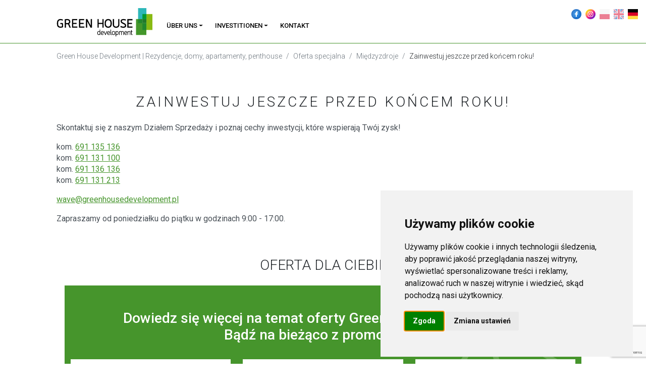

--- FILE ---
content_type: text/html; charset=utf-8
request_url: https://greenhousedevelopment.pl/de/oferta-specjalna/miedzyzdroje/zainwestuj-jeszcze-przed-koncem-roku/
body_size: 9634
content:
<!DOCTYPE html>
<html lang="de">

<head>
<!-- Cookie Consent by FreePrivacyPolicy.com https://www.FreePrivacyPolicy.com -->
<script type="text/javascript" src="//www.freeprivacypolicy.com/public/cookie-consent/4.1.0/cookie-consent.js" charset="UTF-8"></script>
<script type="text/javascript" charset="UTF-8">
document.addEventListener('DOMContentLoaded', function () {
cookieconsent.run({"notice_banner_type":"interstitial","consent_type":"express","palette":"light","language":"pl","page_load_consent_levels":["strictly-necessary"],"notice_banner_reject_button_hide":false,"preferences_center_close_button_hide":false,"page_refresh_confirmation_buttons":false,"website_name":"https://greenhousedevelopment.pl/"});
});
</script>

<noscript>Cookie Consent by <a href="https://www.freeprivacypolicy.com/">Free Privacy Policy Generator</a></noscript>
<!-- End Cookie Consent by FreePrivacyPolicy.com https://www.FreePrivacyPolicy.com -->
<style>
#freeprivacypolicy-com---nb {
	max-width:500px;
	    top: auto;
    bottom: 2vh;
    right: 2vw;
    left: auto;
}
.freeprivacypolicy-com---nb-interstitial-overlay {
	background: none;
	
}
.freeprivacypolicy-com---pc-dialog .cc-cp-foot-byline {
	display: none !important;
}
.freeprivacypolicy-com---pc-dialog .cc-cp-foot {
	    text-align: right;
    width: 100%;
    display: block;
}
.freeprivacypolicy-com---palette-light .cc-nb-reject {
    color: #000000;
    background-color: #ffffff;
	display:none !important;
}
</style>
	<meta charset="utf-8" />
	<meta name="viewport" content="width=device-width, initial-scale=1, shrink-to-fit=no" />
	<title>Zainwestuj jeszcze przed końcem roku!</title>
<link rel="canonical" href="https://greenhousedevelopment.pl/de/oferta-specjalna/miedzyzdroje/zainwestuj-jeszcze-przed-koncem-roku/">
<meta property="og:title" content="Zainwestuj jeszcze przed końcem roku!">
<meta property="og:type" content="website">
<meta property="og:url" content="https://greenhousedevelopment.pl/de/oferta-specjalna/miedzyzdroje/zainwestuj-jeszcze-przed-koncem-roku/">
<meta name="twitter:card" content="summary">
<script type="application/ld+json">
{
  "@context": "https://schema.org",
  "@type": "BreadcrumbList",
  "itemListElement": [
  {
    "@type": "ListItem",
    "position": 1,
    "name": "Oferta specjalna",
    "item": "https://greenhousedevelopment.pl/de/oferta-specjalna/"
  },
  {
    "@type": "ListItem",
    "position": 2,
    "name": "Międzyzdroje",
    "item": "https://greenhousedevelopment.pl/de/oferta-specjalna/miedzyzdroje/"
  },
  {
    "@type": "ListItem",
    "position": 3,
    "name": "Zainwestuj jeszcze przed końcem roku!",
    "item": "https://greenhousedevelopment.pl/de/oferta-specjalna/miedzyzdroje/zainwestuj-jeszcze-przed-koncem-roku/"
  }
  ]
}
</script>
<meta name="generator" content="ProcessWire">
<link rel="alternate" href="https://greenhousedevelopment.pl/oferta-specjalna/miedzyzdroje/zainwestuj-jeszcze-przed-koncem-roku/" hreflang="pl">
<link rel="alternate" href="https://greenhousedevelopment.pl/oferta-specjalna/miedzyzdroje/zainwestuj-jeszcze-przed-koncem-roku/" hreflang="x-default">
<link rel="alternate" href="https://greenhousedevelopment.pl/en/oferta-specjalna/miedzyzdroje/zainwestuj-jeszcze-przed-koncem-roku/" hreflang="en">
<link rel="alternate" href="https://greenhousedevelopment.pl/de/oferta-specjalna/miedzyzdroje/zainwestuj-jeszcze-przed-koncem-roku/" hreflang="de">
	<link vv rel="preconnect" href="https://fonts.gstatic.com">
	<link href="https://fonts.googleapis.com/css2?family=Roboto:wght@300;400;500;700&display=swap" rel="stylesheet">

	<link href="/site/templates/node_modules/lightbox2/dist/css/lightbox.min.css" rel="stylesheet" />
	<link href="/site/templates/node_modules/bootstrap-icons/font/bootstrap-icons.css" rel="stylesheet" />
	<link href="/site/templates/node_modules/nouislider/dist/nouislider.min.css" rel="stylesheet" />
	<link rel="stylesheet" href="https://cdnjs.cloudflare.com/ajax/libs/magnific-popup.js/1.1.0/magnific-popup.min.css" integrity="sha512-+EoPw+Fiwh6eSeRK7zwIKG2MA8i3rV/DGa3tdttQGgWyatG/SkncT53KHQaS5Jh9MNOT3dmFL0FjTY08And/Cw==" crossorigin="anonymous" referrerpolicy="no-referrer" />
	<link href="/site/templates/assets/css/app.min.css" rel="stylesheet" />

	<link rel="shortcut icon" type="image/x-icon" href="/favicon.ico" />

	
	<link rel='alternate' hreflang='home' href='https://greenhousedevelopment.pl/oferta-specjalna/miedzyzdroje/zainwestuj-jeszcze-przed-koncem-roku/' />
	<link rel='alternate' hreflang='en' href='https://greenhousedevelopment.pl/en/oferta-specjalna/miedzyzdroje/zainwestuj-jeszcze-przed-koncem-roku/' />
	<link rel='alternate' hreflang='de' href='https://greenhousedevelopment.pl/de/oferta-specjalna/miedzyzdroje/zainwestuj-jeszcze-przed-koncem-roku/' />
	<!-- Facebook Pixel Code -->

	<script>
		! function(f, b, e, v, n, t, s) {
			if (f.fbq) return;
			n = f.fbq = function() {
				n.callMethod ?
					n.callMethod.apply(n, arguments) : n.queue.push(arguments)
			};
			if (!f._fbq) f._fbq = n;
			n.push = n;
			n.loaded = !0;
			n.version = '2.0';
			n.queue = [];
			t = b.createElement(e);
			t.async = !0;
			t.src = v;
			s = b.getElementsByTagName(e)[0];
			s.parentNode.insertBefore(t, s)
		}(window, document, 'script',
			'/site/templates/assets/js/fbevents.js');
		fbq('init', '621035885031092');
		fbq('track', 'PageView');
	</script>
	<noscript><img height="1" width="1" style="display:none" src="https://www.facebook.com/tr?id=621035885031092&ev=PageView&noscript=1" /></noscript>

	<!-- End Facebook Pixel Code -->

	<!-- Global site tag (gtag.js) - Google Analytics -->
	<script async src="https://www.googletagmanager.com/gtag/js?id=UA-33805044-1"></script>
	<script>
		window.dataLayer = window.dataLayer || [];

		function gtag() {
			dataLayer.push(arguments);
		}
		gtag('js', new Date());
		gtag('config', 'UA-33805044-1');
	</script>

	<!-- Google Tag Manager -->
	<script>
		(function(w, d, s, l, i) {
			w[l] = w[l] || [];
			w[l].push({
				'gtm.start': new Date().getTime(),
				event: 'gtm.js'
			});
			var f = d.getElementsByTagName(s)[0],
				j = d.createElement(s),
				dl = l != 'dataLayer' ? '&l=' + l : '';
			j.async = true;
			j.src =
				'https://www.googletagmanager.com/gtm.js?id=' + i + dl;
			f.parentNode.insertBefore(j, f);
		})(window, document, 'script', 'dataLayer', 'GTM-WNJKKWR');
	</script>
	<!-- End Google Tag Manager -->

</head>

<body class="post-page" >

	<!-- Google Tag Manager (noscript) -->
	<noscript><iframe src="https://www.googletagmanager.com/ns.html?id=GTM-WNJKKWR" height="0" width="0" style="display:none;visibility:hidden"></iframe></noscript>
	<!-- End Google Tag Manager (noscript) -->

	<nav class="navbar navbar-expand-lg navbar-light bg-white border-bottom border-primary fixed-top js-nav-top" aria-label="Menu górne" style="z-index:1040 !important;">
    <div class="container">
        <a class="navbar-brand me-0 me-md-3" href="/de/">
            <img src="/site/templates/assets/images/logo.svg" alt="" width="190" height="56" class="d-inline-block align-text-top">
        </a>

        <ul class="list-inline language-switcher">
            <li class="list-inline-item d-none d-md-inline-block">
                <a href="https://www.facebook.com/greenhousedevelopment/">
                    <img src="/site/templates/assets/images/facebook.png" style="opacity:1 !important;">
                </a>
            </li>
            <li class="list-inline-item d-none d-md-inline-block">
                <a href="https://www.instagram.com/green_house_development/">
                    <img src="/site/templates/assets/images/instagram.png" style="opacity:1 !important;">
                </a>
            </li>
            <li class='list-inline-item'><a hreflang='home' href='/oferta-specjalna/miedzyzdroje/zainwestuj-jeszcze-przed-koncem-roku/'><img src='/site/templates/assets/images/flags/pl.svg' alt='Polieren' /></a></li><li class='list-inline-item'><a hreflang='en' href='/en/oferta-specjalna/miedzyzdroje/zainwestuj-jeszcze-przed-koncem-roku/'><img src='/site/templates/assets/images/flags/en.svg' alt='Englisch' /></a></li><li class='list-inline-item active'><a hreflang='de' href='/de/oferta-specjalna/miedzyzdroje/zainwestuj-jeszcze-przed-koncem-roku/'><img src='/site/templates/assets/images/flags/de.svg' alt='Deutsche' /></a></li>        </ul>

        <button class="navbar-toggler" type="button" data-bs-toggle="collapse" data-bs-target="#navbarPrimary" aria-controls="navbarPrimary" aria-expanded="false" aria-label="Toggle navigation">
            <span class="navbar-toggler-icon"></span>
        </button>

        <div class="collapse navbar-collapse" id="navbarPrimary">
            <ul class="navbar-nav nav-fill me-auto mb-2 mb-lg-0">
                                                                                                <li class="nav-item dropdown">
                            <a class="nav-link dropdown-toggle" href="#" id="dropdown_0" data-bs-toggle="dropdown" data-bs-auto-close="outside" aria-expanded="false">Über uns</a>
                            <div class="dropdown-menu m-0" aria-labelledby="dropdown_0">
                                <div class="container">
                                    <div class="row g-0">
                                        <!-- begin sub nav -->
                                        <div class="col-lg-3">
                                            <div class="nav flex-column nav-pills" id="v-pills-tab" role="tablist" aria-orientation="vertical">
                                                                                                                                                        <button class="nav-link active" id="v-pills-00-tab" data-bs-toggle="pill" data-bs-target="#v-pills-00" type="button" role="tab" aria-controls="v-pills-0" aria-selected="true">
                                                        Informationen zum Unternehmen                                                    </button>
                                                                                                                                                        <button class="nav-link " id="v-pills-01-tab" data-bs-toggle="pill" data-bs-target="#v-pills-01" type="button" role="tab" aria-controls="v-pills-1" aria-selected="false">
                                                        Anlegerbeziehungen                                                    </button>
                                                                                            </div>
                                        </div>
                                        <div class="col-lg-9">
                                            <div class="tab-content" id="v-pills-tabContent">
                                                                                                    <div class="tab-pane fade show active" id="v-pills-00" role="tabpanel" aria-labelledby="v-pills-00-tab">

                                                        <!-- begin tab content -->
                                                                                                                    <div class="row">
                                                                <div class="col-lg-6 px-5 py-4">
                                                                    <h5>Green House Development ist ein vertrauenswürdiger Entwickler.</h5>

<p>Wir sind mehrfacher Gewinner des Entwicklers des Jahres-Emblems.</p>

<p><a href="/de/uber-uns/informationen-zum-unternehmen/">mehr</a></p>                                                                </div>
                                                                <div class="col-lg-6 d-none d-lg-flex">
                                                                                                                                            <img src="/site/assets/files/1025/deweloper_roku_logo_2021_copy-1.webp" class="img-fluid" alt="Informationen zum Unternehmen" />
                                                                                                                                    </div>
                                                            </div>
                                                                                                                <!-- end tab content -->

                                                    </div>
                                                                                                    <div class="tab-pane fade " id="v-pills-01" role="tabpanel" aria-labelledby="v-pills-01-tab">

                                                        <!-- begin tab content -->
                                                                                                                    <!-- begin dropdown submenu -->
                                                            <div class="row" style="position:relative;">

                                                                <div class="col-lg-4 px-4 py-2">
                                                                    <ul class="nav flex-column">
                                                                                                                                                                                                                                  <li class="nav-item">
                                                                                    <a class="nav-link" href="/de/uber-uns/relacje-inwestorskie/sprawozdania-finansowe/">Finanzberichte</a>
                                                                                </li>
                                                                                                                                                                                                                                                                                                              <li class="nav-item">
                                                                                    <a class="nav-link" href="/de/uber-uns/relacje-inwestorskie/komunikaty/">Mitteilungen</a>
                                                                                </li>
                                                                                                                                                                                                                                                                                                              <li class="nav-item">
                                                                                    <a class="nav-link" href="/de/uber-uns/relacje-inwestorskie/inne-dokumenty/">Sonstige Unterlagen</a>
                                                                                </li>
                                                                                                                                                                                                                        </ul>
                                                                </div>
                                                                <div class="col-lg-6 ms-auto d-none d-lg-flex">
                                                                                                                                    </div>
                                                            </div>
                                                            <!-- end dropdown submenu -->
                                                                                                                <!-- end tab content -->

                                                    </div>
                                                                                            </div>
                                        </div>

                                        <!-- end sub nav -->
                                    </div>
                                </div>
                            </div>
                        </li>
                                                                                                    <li class="nav-item dropdown">
                            <a class="nav-link dropdown-toggle" href="#" id="dropdown_1" data-bs-toggle="dropdown" data-bs-auto-close="outside" aria-expanded="false">Investitionen</a>
                            <div class="dropdown-menu m-0" aria-labelledby="dropdown_1">
                                <div class="container">
                                    <div class="row g-0">
                                        <!-- begin sub nav -->
                                        <div class="col-lg-3">
                                            <div class="nav flex-column nav-pills" id="v-pills-tab" role="tablist" aria-orientation="vertical">
                                                                                                                                                        <button class="nav-link active" id="v-pills-10-tab" data-bs-toggle="pill" data-bs-target="#v-pills-10" type="button" role="tab" aria-controls="v-pills-0" aria-selected="true">
                                                        Warszawa                                                    </button>
                                                                                                                                                        <button class="nav-link " id="v-pills-11-tab" data-bs-toggle="pill" data-bs-target="#v-pills-11" type="button" role="tab" aria-controls="v-pills-1" aria-selected="false">
                                                        Międzyzdroje                                                    </button>
                                                                                                                                                        <button class="nav-link " id="v-pills-12-tab" data-bs-toggle="pill" data-bs-target="#v-pills-12" type="button" role="tab" aria-controls="v-pills-2" aria-selected="false">
                                                        Świnoujście                                                    </button>
                                                                                            </div>
                                        </div>
                                        <div class="col-lg-9">
                                            <div class="tab-content" id="v-pills-tabContent">
                                                                                                    <div class="tab-pane fade show active" id="v-pills-10" role="tabpanel" aria-labelledby="v-pills-10-tab">

                                                        <!-- begin tab content -->
                                                                                                                    <!-- begin dropdown submenu -->
                                                            <div class="row" style="position:relative;">

                                                                <div class="col-lg-4 px-4 py-2">
                                                                    <ul class="nav flex-column">
                                                                                                                                                                                                                                                                                                                                                                                                                                                                                                      <li class="nav-item dropend">
                                                                                            <a class="nav-link dropdown-toggle" href="#" id="dropdown0" data-bs-toggle="dropdown" aria-expanded="false">Royal Garden Wilanów</a>
                                                                                            <ul class="dropdown-menu bg-light h-100" aria-labelledby="dropdown0">
                                                                                                <li class="dropdown">
                                                                                                    <!-- <a class="dropdown-item dropdown-toggle sub-dropdown" href="https://greenhousedevelopment.pl/inwestycje/warszawa/wilanow-apartamenty/">Apartamenty w zabudowie wielorodzinnej</a> -->
                                                                                                    <a class="dropdown-item dropdown-toggle sub-dropdown" href="https://royalgardenwilanow.pl/">Apartamenty w zabudowie wielorodzinnej</a>
                                                                                                    <ul class="dropdown-menu bg-light h-100" aria-labelledby="dropdown10">
                                                                                                                                                                                                                    <li>
                                                                                                              <!-- <a class="dropdown-item" href="/de/inwestycje/warszawa/wilanow-apartamenty/#przejdz-do-strony-inwestycji">Przejdź do strony inwestycji</a> -->
                                                                                                              <a class="dropdown-item" href="https://royalgardenwilanow.pl/#przejdz-do-strony-inwestycji">Przejdź do strony inwestycji</a>
                                                                                                              </li>
                                                                                                                                                                                                            </ul>
                                                                                                </li>
                                                                                                <li class="dropdown">
                                                                                                    <!-- <a class="dropdown-item  dropdown-toggle sub-dropdown" href="https://greenhousedevelopment.pl/inwestycje/warszawa/wilanow-rezydencje/">Apartamenty w zabudowie jednorodzinnej</a> -->
                                                                                                    <a class="dropdown-item dropdown-toggle sub-dropdown" href="https://apartamentyroyalgarden.pl/">Apartamenty w zabudowie jednorodzinnej</a>
                                                                                                    <ul class="dropdown-menu bg-light h-100" aria-labelledby="dropdown10">
                                                                                                                                                                                                                    <li>
                                                                                                              <!-- <a class="dropdown-item" href="/de/inwestycje/warszawa/wilanow-rezydencje/#przejdz-do-strony-inwestycji">Przejdź do strony inwestycji</a> -->
                                                                                                              <a class="dropdown-item" href="https://apartamentyroyalgarden.pl/#przejdz-do-strony-inwestycji">Przejdź do strony inwestycji</a>
                                                                                                              </li>
                                                                                                                                                                                                            </ul>
                                                                                                </li>
                                                                                            </ul>
                                                                                        </li>
                                                                                                                                                                                                                                                                                                                                                                                                                                                                                                                                                                                                                                                                                                                                                                                                                                                                              </ul>
                                                                </div>
                                                                <div class="col-lg-6 ms-auto d-none d-lg-flex">
                                                                                                                                            <img src="/site/assets/files/1477/royal_garden_wilanow-1.webp" class="img-fluid" alt="Warszawa" />
                                                                                                                                    </div>
                                                            </div>
                                                            <!-- end dropdown submenu -->
                                                                                                                <!-- end tab content -->

                                                    </div>
                                                                                                    <div class="tab-pane fade " id="v-pills-11" role="tabpanel" aria-labelledby="v-pills-11-tab">

                                                        <!-- begin tab content -->
                                                                                                                    <!-- begin dropdown submenu -->
                                                            <div class="row" style="position:relative;">

                                                                <div class="col-lg-4 px-4 py-2">
                                                                    <ul class="nav flex-column">
                                                                                                                                                                                                                                                                                                                      <li class="nav-item dropend">
                                                                                        <a class="nav-link dropdown-toggle" href="#" id="dropdown0" data-bs-toggle="dropdown" aria-expanded="false">Wave Międzyzdroje Resort &amp; Spa</a>
                                                                                        <ul class="dropdown-menu bg-light h-100" aria-labelledby="dropdown0">
                                                                                                                                                                                            <li>
                                                                                                    <a class="dropdown-item" href="https://wavemiedzyzdroje.pl/luksusowe-apartamenty-na-sprzedaz-nad-morzem/#przejdz-do-strony-inwestycji">Beschreibung der Investition</a>
                                                                                                </li>
                                                                                                                                                                                    </ul>
                                                                                    </li>
                                                                                                                                                                                                                                                                                                        </ul>
                                                                </div>
                                                                <div class="col-lg-6 ms-auto d-none d-lg-flex">
                                                                                                                                            <img src="/site/assets/files/1034/wave_menu.webp" class="img-fluid" alt="Międzyzdroje" />
                                                                                                                                    </div>
                                                            </div>
                                                            <!-- end dropdown submenu -->
                                                                                                                <!-- end tab content -->

                                                    </div>
                                                                                                    <div class="tab-pane fade " id="v-pills-12" role="tabpanel" aria-labelledby="v-pills-12-tab">

                                                        <!-- begin tab content -->
                                                                                                                    <!-- begin dropdown submenu -->
                                                            <div class="row" style="position:relative;">

                                                                <div class="col-lg-4 px-4 py-2">
                                                                    <ul class="nav flex-column">
                                                                                                                                                                                                                                                                                                                      <li class="nav-item dropend">
                                                                                        <a class="nav-link dropdown-toggle" href="#" id="dropdown0" data-bs-toggle="dropdown" aria-expanded="false">Aquart Świnoujscie</a>
                                                                                        <ul class="dropdown-menu bg-light h-100" aria-labelledby="dropdown0">
                                                                                                                                                                                            <li>
                                                                                                    <a class="dropdown-item" href="/de/inwestycje/swinoujscie/aquart-swinoujscie/#opis-inwestycji">Beschreibung der investition</a>
                                                                                                </li>
                                                                                                                                                                                    </ul>
                                                                                    </li>
                                                                                                                                                                                                                                                                                                        </ul>
                                                                </div>
                                                                <div class="col-lg-6 ms-auto d-none d-lg-flex">
                                                                                                                                            <img src="/site/assets/files/1890/aquart_swinoujscie_menu.webp" class="img-fluid" alt="Świnoujście" />
                                                                                                                                    </div>
                                                            </div>
                                                            <!-- end dropdown submenu -->
                                                                                                                <!-- end tab content -->

                                                    </div>
                                                                                            </div>
                                        </div>

                                        <!-- end sub nav -->
                                    </div>
                                </div>
                            </div>
                        </li>
                                                                                                    <li class="nav-item">
                            <a class="nav-link" href="/de/kontakt/">Kontakt</a>
                        </li>
                                                </ul>
        </div>
    </div>
</nav>
	
<!-- begin breadcrumb -->
<section class="breadcrumb-section">
	<div class="container">
		<div class="row">
			<nav aria-label="breadcrumb" aria-label='You are here:'>
				<ol class='breadcrumb'><li class='breadcrumb-item'><a href='/de/'>Green House Development | Rezydencje, domy, apartamenty, penthouse</a></li> <li class='breadcrumb-item'><a href='/de/oferta-specjalna/'>Oferta specjalna</a></li> <li class='breadcrumb-item'><a href='/de/oferta-specjalna/miedzyzdroje/'>Międzyzdroje</a></li> <li class='breadcrumb-item active' aria-current='page'>Zainwestuj jeszcze przed końcem roku!</li>			</nav>
		</div>
	</div>
</section>
<!-- end breadcrumb -->

<!-- begin main -->
<main class="my-5">
	<div class="container">
		<h1 class="section-heading text-center mb-4 fs-3">Zainwestuj jeszcze przed końcem roku!</h1>
				<div class="row">
						<div class="col-12 col-lg order-lg-2">
				<p>Skontaktuj się z naszym Działem Sprzedaży i poznaj cechy inwestycji, które wspierają Twój zysk!</p>

<p>kom. <a href="tel:6912013620136">691 135 136</a><br />
kom. <a href="tel:6912013520136">691 131 100</a><br />
kom. <a href="tel:6912013120213">691 136 136</a><br />
kom. <a href="tel:6912013620666">691 131 213</a></p>

<p><a href="mailto:wave@greenhousedevelopment.pl">wave@greenhousedevelopment.pl</a></p>

<p>Zapraszamy od poniedziałku do piątku w godzinach 9:00 - 17:00.</p>			</div>
								</div>
	</div>
</main>
<!-- end main -->

<!-- begin section offer form -->
<section class="offer-section my-3">
	<h3 class="text-center text-uppercase fw-light">Oferta dla ciebie</h3>
	<div class="offer-section-container py-5 my-4">
		<div class="container">
			<div class="row">
				<div class="col text-center">
					<h3 class="text-white">Dowiedz się więcej na temat oferty Green House Development.<br>Bądź na bieżąco z
						promocjami!</h3>
				</div>
			</div>
			
<form data-url="/de/form/" class="offer-form mt-4 needs-validation" novalidate>
    <div class="row">
        <div class="col-lg-4">
            <div class="mb-3">
                <label for="offer-form-firstname" class="visually-hidden">Name</label>
                <input type="text" name="firstname" class="form-control" placeholder="Name*" aria-label="Name" id="offer-form-firstname" required>
            </div>
            <div class="mb-3">
                <label for="offer-form-email" class="visually-hidden">E-mail</label>
                <input type="email" name="email" class="form-control" placeholder="E-mail*" aria-label="E-mail" id="offer-form-email" required>
            </div>
            <div class="mb-3">
                <label for="offer-form-invest" class="visually-hidden">Anlage</label>
                <select name="invest" class="form-select js-select-invest" aria-label="Anlage" id="offer-form-invest">
                                            <option value="1891" >Aquart Świnoujscie</option>
                                            <option value="2155" >Art Garden Wilanów</option>
                                            <option value="1585" >Hampton Residence Wilanów</option>
                                            <option value="2840" >Royal Garden Wilanów</option>
                                            <option value="2948" >Royal Garden Wilanów</option>
                                            <option value="1036" selected>Wave Międzyzdroje Resort &amp; Spa</option>
                                    </select>
            </div>
        </div>
        <div class="col-lg-4">
            <div class="mb-3">
                <label for="offer-form-lastname" class="visually-hidden">Nachname</label>
                <input type="text" name="lastname" class="form-control" placeholder="Nachname" aria-label="Nachname" id="offer-form-lastname">
            </div>
            <div class="mb-3">
                <label for="offer-form-phone" class="visually-hidden">Telefon</label>
                <input type="text" name="phone" class="form-control" placeholder="Telefon" aria-label="Telefon" id="offer-form-phone">
            </div>
            <div class="mb-3">
                <div class="dropdown">
                    <button class="btn btn-light dropdown-toggle w-100" type="button" id="offer-form-rooms" data-bs-toggle="dropdown" data-bs-auto-close="outside" aria-expanded="false">
                        Zimmer                    </button>
                    <ul class="dropdown-menu js-select-rooms" aria-labelledby="offer-form-rooms">
                        <li>
                            <div class="form-check d-none">
                                <input name="rooms[]" class="form-check-input" type="checkbox" value="1" id="offer-form-rooms-1">
                                <label class="form-check-label" for="offer-form-rooms-1">1 Zimmer</label>
                            </div>
                        </li>
                        <li>
                            <div class="form-check d-none">
                                <input name="rooms[]" class="form-check-input" type="checkbox" value="2" id="offer-form-rooms-2">
                                <label class="form-check-label" for="offer-form-rooms-2">2 Zimmer</label>
                            </div>
                        </li>
                        <li>
                            <div class="form-check d-none">
                                <input name="rooms[]" class="form-check-input" type="checkbox" value="3" id="offer-form-rooms-3">
                                <label class="form-check-label" for="offer-form-rooms-3">3 Zimmer</label>
                            </div>
                        </li>
                        <li>
                            <div class="form-check d-none">
                                <input name="rooms[]" class="form-check-input" type="checkbox" value="4" id="offer-form-rooms-4">
                                <label class="form-check-label" for="offer-form-rooms-4">4 Zimmer</label>
                            </div>
                        </li>
                        <li>
                            <div class="form-check d-none">
                                <input name="rooms[]" class="form-check-input" type="checkbox" value="5" id="offer-form-rooms-5">
                                <label class="form-check-label" for="offer-form-rooms-5">5 Zimmer</label>
                            </div>
                        </li>
                        <li>
                            <div class="form-check d-none">
                                <input name="rooms[]" class="form-check-input" type="checkbox" value="6" id="offer-form-rooms-6">
                                <label class="form-check-label" for="offer-form-rooms-6">6 Zimmer</label>
                            </div>
                        </li>
                    </ul>
                </div>
            </div>
        </div>
        <div class="col-lg-4">
            <div class="mb-3">
                <label for="offer-form-message" class="visually-hidden">Message</label>
                <textarea class="form-control" name="message" placeholder="Message" aria-label="Message" id="offer-form-message" rows="5"></textarea>
            </div>
        </div>
    </div>
    <div class="form-check">
        <input class="form-check-input" name="agree1" type="checkbox" value="TAK" id="offer-form-agree-1" required>
        <label class="form-check-label" for="offer-form-agree-1" data-bs-toggle="tooltip" data-bs-placement="top" title="Ich stimme zu, kommerzielle Informationen per E-Mail an die im Formular angegebene E-Mail-Adresse zu erhalten">
            Ich stimme zu, kommerzielle Informationen per E-Mail an die im Formular angegebene E-Mail-Adresse zu erhalten*
        </label>
    </div>
    <div class="form-check">
        <input class="form-check-input" name="agree2" type="checkbox" value="TAK" id="offer-form-agree-2" required>
        <label class="form-check-label" for="offer-form-agree-2" data-bs-toggle="tooltip" data-bs-placement="top" title="Der Verwalter der Daten ist Green House Development S. A. mit Sitz in Warschau (02-566), Ul. Puławska. Die Datenübermittlung ist freiwillig. Die oben genannten Daten werden von Green House Development S.A. verarbeitet, um Informationen über das kommerzielle Angebot (per Telefon oder E-Mail) bezüglich der Unternehmen der Green House Development Group zu liefern, die für die Bereitstellung von Dienstleistungen oder Investitionen geeignet sind. Sie haben das Recht, auf Ihre Daten zuzugreifen und sie zu korrigieren oder zu löschen, indem Sie childhooddevelopment@greenhousedevelopment.pl verwenden. Ich erkläre, dass ich die Informationen bezüglich der Verarbeitung meiner persönlichen Daten gelesen habe, die in den Bedingungen enthalten sind.">
            Ich stimme der Verarbeitung meiner persönlichen Daten für Marketingzwecke zu ... Fortsetzung*
        </label>
    </div>
    <div class="d-flex justify-content-between mt-3">
        <div>
            <small class="text-white">* - Pflichtfeld</small><br>
            <a href="/site/assets/files/1523/green_house_development_sa_regulamin.pdf" class="text-white small" target="_blank">site regulations</a>
        </div>
        <input type='hidden' name='TOKEN743316809X1769339105' value='IPNik6yhASe6QrbiuRBNDuuhuSQEKZSU' class='_post_token' />        <input type="hidden" name="submitted">
        <input type="hidden" name="formname" value="offer-form">
        <input type="hidden" name="url" value="/de/oferta-specjalna/miedzyzdroje/zainwestuj-jeszcze-przed-koncem-roku/">
        <button type="submit" class="btn btn-outline-light btn-ghd" onclick="fbq('track', 'Lead');">Senden</button>
    </div>
</form>		</div>
	</div>
</section>
<!-- end section offer form -->
<button class="btn btn-primary btn-lg" id="scrollToTop"><i class="bi bi-arrow-up"></i></button>

<footer>
    <div class="container">
        <div class="row">
            <div class="col">
                <p>2026 &copy; All Rights Reserved Green House Development</p>
            </div>
        </div>
    </div>
</footer>

<!-- begin fixed search -->
<div class="fixed-search-invest">
    <button type="button" class="btn btn-primary fixed-search-invest__button">
        <i class="flaticon flaticon-looking-houses"></i>
    </button>
    
<form class="fixed-search-invest__form shadow-sm" id="fixed-search-invest-form" method="GET" action="/de/inwestycje/miedzyzdroje/wave-miedzyzdroje-resort-spa/finde-deine-wohnung/suchen-in-der-tabelle/">
    <!-- rooms -->
    <div class="row g-3 align-items-center mb-3">
        <div class="col-3">
            <label class="col-form-label">Zimmer:</label>
        </div>
        <div class="col-9">
            <div id="fixed-search-invest-form-rooms"></div>
            <input type="number" class="d-none" name="roomsMin">
            <input type="number" class="d-none" name="roomsMax">
        </div>
    </div>
    <!-- area -->
    <div class="row g-3 align-items-center mb-3">
        <div class="col-3">
            <label class="col-form-label">Flacher Bereich:</label>
        </div>
        <div class="col-9">
            <div id="fixed-search-invest-form-area"></div>
            <input type="number" class="d-none" name="areaMin">
            <input type="number" class="d-none" name="areaMax">
        </div>
    </div>
    <!-- investment -->
    <div class="row g-3 align-items-center mb-3">
        <div class="col-3">
            <label for="fixed-search-invest-form-invest" class="col-form-label">Stadt:</label>
        </div>
        <div class="col-9">
            <select class="form-select form-select-sm" aria-label="Default select example" id="fixed-search-invest-form-invest">
                                                            <option value="1891" 
                                data-title="Aquart Świnoujscie"
                                data-default-url="/de/inwestycje/miedzyzdroje/wave-miedzyzdroje-resort-spa/finde-deine-wohnung/suchen-in-der-tabelle/"
                                data-custom-url=""
                                >
                            Aquart Świnoujscie                        </option>
                                                                                                                    <option value="1585" 
                                data-title="Hampton Residence Wilanów"
                                data-default-url="/de/inwestycje/miedzyzdroje/wave-miedzyzdroje-resort-spa/finde-deine-wohnung/suchen-in-der-tabelle/"
                                data-custom-url="https://hamptonresidencewilanow.pl/#apartamenty"
                                >
                            Hampton Residence Wilanów                        </option>
                                                                                <option value="2840" 
                                data-title="Royal Garden Wilanów"
                                data-default-url="/de/inwestycje/miedzyzdroje/wave-miedzyzdroje-resort-spa/finde-deine-wohnung/suchen-in-der-tabelle/"
                                data-custom-url="https://royalgardenwilanow.pl/#znajdz-apartament"
                                >
                            Royal Garden Wilanów                        </option>
                                                                                <option value="2948" 
                                data-title="Royal Garden Wilanów"
                                data-default-url="/de/inwestycje/miedzyzdroje/wave-miedzyzdroje-resort-spa/finde-deine-wohnung/suchen-in-der-tabelle/"
                                data-custom-url="https://royalgardenwilanow.pl/#znajdz-apartament"
                                >
                            Royal Garden Wilanów                        </option>
                                                                                <option value="1036" 
                                data-title="Wave Międzyzdroje Resort &amp;amp; Spa"
                                data-default-url="/de/inwestycje/miedzyzdroje/wave-miedzyzdroje-resort-spa/finde-deine-wohnung/suchen-in-der-tabelle/"
                                data-custom-url="https://wavemiedzyzdroje.pl/luksusowe-apartamenty-na-sprzedaz-nad-morzem/#sprawdz-dostepne-apartamenty"
                                selected>
                            Wave Międzyzdroje Resort &amp; Spa                        </option>
                                                </select>
        </div>
    </div>
    <!-- submit -->
    <button type="submit" class="btn btn-outline-light btn-ghd d-flex">Suche</button>
</form>

<script>
document.addEventListener('DOMContentLoaded', function() {
    const investSelect = document.getElementById('fixed-search-invest-form-invest');
    const form = document.getElementById('fixed-search-invest-form');
    
    function updateFormAction() {
        const selectedOption = investSelect.options[investSelect.selectedIndex];
        const customUrl = selectedOption.getAttribute('data-custom-url');
        const defaultUrl = selectedOption.getAttribute('data-default-url');
        
        if (customUrl && customUrl.length > 0) {
            // Jeśli ma custom URL, przekieruj na zewnętrzną stronę
            form.setAttribute('action', customUrl);
            form.setAttribute('target', '_blank'); // Otwórz w nowej karcie
        } else {
            // Użyj domyślnego URL CMS-a
            form.setAttribute('action', defaultUrl);
            form.removeAttribute('target');
        }
    }
    
    // Ustaw początkową akcję
    updateFormAction();
    
    // Nasłuchuj zmian w select
    investSelect.addEventListener('change', updateFormAction);
    
    // Obsługa submit - dla custom linków
    form.addEventListener('submit', function(e) {
        const selectedOption = investSelect.options[investSelect.selectedIndex];
        const customUrl = selectedOption.getAttribute('data-custom-url');
        
        if (customUrl && customUrl.length > 0) {
            e.preventDefault(); // Zatrzymaj standardowy submit
            window.open(customUrl, '_blank'); // Otwórz custom URL w nowej karcie
        }
        // Dla domyślnych URL-i pozwól na normalny submit
    });
});
</script> 
</div>
<!-- end fixed search -->
<!-- begin fixed offer -->
<div class="fixed-offer">
    <button type="button" class="btn btn-primary fixed-offer__button">
        <i class="flaticon flaticon-contact"></i>
    </button>
    
<form data-url="/de/form/" class="fixed-offer__form shadow-sm needs-validation" id="fixed-offer-form" novalidate>
    <div class="mb-2">
        <label for="fixed-offer-form-firstname" class="visually-hidden">Imię</label>
        <input type="text" name="firstname" class="form-control form-control-sm" placeholder="Imię*" aria-label="Imię" id="fixed-offer-form-firstname" required>
    </div>
    <div class="mb-2">
        <label for="fixed-offer-form-lastname" class="visually-hidden">Nazwisko</label>
        <input type="text" name="lastname" class="form-control form-control-sm" placeholder="Nazwisko" aria-label="Nazwisko" id="fixed-offer-form-lastname">
    </div>
    <div class="mb-2">
        <label for="fixed-offer-form-email" class="visually-hidden">E-mail</label>
        <input type="email" name="email" class="form-control form-control-sm" placeholder="E-mail*" aria-label="E-mail" id="fixed-offer-form-email" required>
    </div>
    <div class="mb-2">
        <label for="fixed-offer-form-phone" class="visually-hidden">Telefon</label>
        <input type="text" name="phone" class="form-control form-control-sm" placeholder="Telefon" aria-label="Telefon" id="fixed-offer-form-phone">
    </div>
    <div class="mb-2">
        <label for="fixed-offer-form-message" class="visually-hidden">Wiadomość</label>
        <textarea name="message" class="form-control form-control-sm" placeholder="Wiadomość" aria-label="Wiadomość" id="fixed-offer-form-message" rows="5"></textarea>
    </div>
    <div class="mb-2">
        <label for="fixed-offer-form-invest" class="visually-hidden">Inwestycja</label>
        <select name="invest" class="form-select form-select-sm js-select-invest" aria-label="Inwestycja" id="fixed-offer-form-invest">
                            <option value="1891" >Aquart Świnoujscie</option>
                            <option value="2155" >Art Garden Wilanów</option>
                            <option value="1585" >Hampton Residence Wilanów</option>
                            <option value="2840" >Royal Garden Wilanów</option>
                            <option value="2948" >Royal Garden Wilanów</option>
                            <option value="1036" selected>Wave Międzyzdroje Resort &amp; Spa</option>
                    </select>
    </div>
    <div class="mb-2">
        <div class="dropup">
            <button class="btn btn-light btn-sm dropdown-toggle w-100" type="button" id="fixed-offer-form-rooms" data-bs-toggle="dropdown" data-bs-auto-close="outside" aria-expanded="false">
                Pokoje            </button>
            <ul class="dropdown-menu js-select-rooms px-3" aria-labelledby="fixed-offer-form-rooms">
                <li>
                    <div class="form-check d-none">
                        <input name="rooms[]" class="form-check-input" type="checkbox" value="1" id="fixed-offer-form-rooms-1">
                        <label class="form-check-label" for="fixed-offer-form-rooms-1">1 pokój</label>
                    </div>
                </li>
                <li>
                    <div class="form-check d-none">
                        <input name="rooms[]" class="form-check-input" type="checkbox" value="2" id="fixed-offer-form-rooms-2">
                        <label class="form-check-label" for="fixed-offer-form-rooms-2">2 pokoje</label>
                    </div>
                </li>
                <li>
                    <div class="form-check d-none">
                        <input name="rooms[]" class="form-check-input" type="checkbox" value="3" id="fixed-offer-form-rooms-3">
                        <label class="form-check-label" for="fixed-offer-form-rooms-3">3 pokoje</label>
                    </div>
                </li>
                <li>
                    <div class="form-check d-none">
                        <input name="rooms[]" class="form-check-input" type="checkbox" value="4" id="fixed-offer-form-rooms-4">
                        <label class="form-check-label" for="fixed-offer-form-rooms-4">4 pokoje</label>
                    </div>
                </li>
                <li>
                    <div class="form-check d-none">
                        <input name="rooms[]" class="form-check-input" type="checkbox" value="5" id="fixed-offer-form-rooms-5">
                        <label class="form-check-label" for="fixed-offer-form-rooms-5">5 pokoi</label>
                    </div>
                </li>
                <li>
                    <div class="form-check d-none">
                        <input name="rooms[]" class="form-check-input" type="checkbox" value="6" id="fixed-offer-form-rooms-6">
                        <label class="form-check-label" for="fixed-offer-form-rooms-6">6 pokoi</label>
                    </div>
                </li>
            </ul>
        </div>
    </div>
    <div class="form-check">
        <input class="form-check-input" name="agree1" type="checkbox" value="TAK" id="fixed-offer-form-agree-1" required>
        <label class="form-check-label form-check-label-agree" for="fixed-offer-form-agree-1" data-bs-toggle="tooltip" data-bs-placement="top" title="Przesyłanie informacji handlowych">
            Wyrażam zgodę na przesyłanie informacji handlowych drogą elektroniczną na podany w formularzu adres e-mail*
        </label>
    </div>
    <div class="form-check">
        <input class="form-check-input" name="agree2" type="checkbox" value="TAK" id="fixed-offer-form-agree-2" required>
        <label class="form-check-label form-check-label-agree" for="fixed-offer-form-agree-2" data-bs-toggle="tooltip" data-bs-placement="top" title="Administrator danych">
            Wyrażam zgodę na przetwarzanie danych osobowych w celach marketingowych.*
        </label>
    </div>
    <a href="/site/assets/files/1523/green_house_development_sa_regulamin.pdf" class="text-white small" target="_blank">Regulamin serwisu</a>
    <div class="d-flex justify-content-between mt-3">
        <small class="text-white">* - pola wymagane</small>
        <input type='hidden' name='TOKEN743316809X1769339105' value='IPNik6yhASe6QrbiuRBNDuuhuSQEKZSU' class='_post_token' />        <input type="hidden" name="submitted">
        <input type="hidden" name="formname" value="fixed-offer-form">
        <input type="hidden" name="url" value="/de/oferta-specjalna/miedzyzdroje/zainwestuj-jeszcze-przed-koncem-roku/">
        <button type="submit" class="btn btn-outline-light btn-ghd btn-sm">Wyślij</button>
    </div>
</form></div>
<!-- end fixed offer -->

<script src="https://www.google.com/recaptcha/api.js?render=6Lf1b6oqAAAAACMTfDR-lvgqFv42vDeftoUMPHju"></script>
<script src="https://cdnjs.cloudflare.com/ajax/libs/jquery/3.6.0/jquery.min.js" integrity="sha512-894YE6QWD5I59HgZOGReFYm4dnWc1Qt5NtvYSaNcOP+u1T9qYdvdihz0PPSiiqn/+/3e7Jo4EaG7TubfWGUrMQ==" crossorigin="anonymous" referrerpolicy="no-referrer"></script>
<script src="/site/templates/node_modules/bootstrap/dist/js/bootstrap.bundle.min.js"></script>
<script src="/site/templates/node_modules/tiny-slider/dist/min/tiny-slider.js"></script>
<script src="/site/templates/node_modules/lightbox2/dist/js/lightbox.min.js"></script>
<script src="/site/templates/node_modules/isotope-layout/dist/isotope.pkgd.min.js"></script>
<script src="/site/templates/node_modules/nouislider/dist/nouislider.min.js"></script>
<script src="https://cdnjs.cloudflare.com/ajax/libs/magnific-popup.js/1.1.0/jquery.magnific-popup.min.js" integrity="sha512-IsNh5E3eYy3tr/JiX2Yx4vsCujtkhwl7SLqgnwLNgf04Hrt9BT9SXlLlZlWx+OK4ndzAoALhsMNcCmkggjZB1w==" crossorigin="anonymous" referrerpolicy="no-referrer"></script>
<script src="/site/templates/assets/js/app.js"></script>

<span itemscope itemtype=http://schema.org/LocalBusiness>
    <meta itemprop="name" content=" Green House Development | Najwyższej jakości mieszkania i apartamenty" />
    <meta itemprop="image" content=https://greenhousedevelopment.pl/site/templates/assets/images/logo.svg />
    <span itemprop="address" itemscope itemtype=http://schema.org/PostalAddress>
        <meta itemprop="streetAddress" content="Puławska 2" />
        <meta itemprop="addressLocality" content="Warszawa" />
        <meta itemprop="postalCode" content="02-566" />
    </span>
    <span itemprop="location" itemscope itemtype=http://schema.org/Place>
        <meta itemprop="logo" content=" https://greenhousedevelopment.pl/site/templates/assets/images/logo.svg" />
        <link itemprop="url" href=" https://greenhousedevelopment.pl">
        <link itemprop="hasMap" href=" https://g.page/greenhousedevelopment?share">
        <span itemprop="geo" itemscope itemtype=http://schema.org/GeoCoordinates>
            <meta itemprop="latitude" content=" 52.213081023609924 " />
            <meta itemprop="longitude" content="21.019679119054583" />
        </span>
    </span>
    <meta itemprop="telephone" content="+48226293028 " />
    <meta itemprop="openingHours" content="Pon-Pt 9:00-17:00" />
</span>


<script type="text/javascript">
_linkedin_partner_id = "4893553";
window._linkedin_data_partner_ids = window._linkedin_data_partner_ids || [];
window._linkedin_data_partner_ids.push(_linkedin_partner_id);
</script><script type="text/javascript">
(function(l) {
if (!l){window.lintrk = function(a,b){window.lintrk.q.push([a,b])};
window.lintrk.q=[]}
var s = document.getElementsByTagName("script")[0];
var b = document.createElement("script");
b.type = "text/javascript";b.async = true;
b.src = "https://snap.licdn.com/li.lms-analytics/insight.min.js";
s.parentNode.insertBefore(b, s);})(window.lintrk);
</script>
<noscript>
<img height="1" width="1" style="display:none;" alt="" src="https://px.ads.linkedin.com/collect/?pid=4893553&fmt=gif" />
</noscript>

</body>

</html>

--- FILE ---
content_type: text/html; charset=utf-8
request_url: https://www.google.com/recaptcha/api2/anchor?ar=1&k=6Lf1b6oqAAAAACMTfDR-lvgqFv42vDeftoUMPHju&co=aHR0cHM6Ly9ncmVlbmhvdXNlZGV2ZWxvcG1lbnQucGw6NDQz&hl=en&v=PoyoqOPhxBO7pBk68S4YbpHZ&size=invisible&anchor-ms=20000&execute-ms=30000&cb=hw32f6k0stqv
body_size: 48760
content:
<!DOCTYPE HTML><html dir="ltr" lang="en"><head><meta http-equiv="Content-Type" content="text/html; charset=UTF-8">
<meta http-equiv="X-UA-Compatible" content="IE=edge">
<title>reCAPTCHA</title>
<style type="text/css">
/* cyrillic-ext */
@font-face {
  font-family: 'Roboto';
  font-style: normal;
  font-weight: 400;
  font-stretch: 100%;
  src: url(//fonts.gstatic.com/s/roboto/v48/KFO7CnqEu92Fr1ME7kSn66aGLdTylUAMa3GUBHMdazTgWw.woff2) format('woff2');
  unicode-range: U+0460-052F, U+1C80-1C8A, U+20B4, U+2DE0-2DFF, U+A640-A69F, U+FE2E-FE2F;
}
/* cyrillic */
@font-face {
  font-family: 'Roboto';
  font-style: normal;
  font-weight: 400;
  font-stretch: 100%;
  src: url(//fonts.gstatic.com/s/roboto/v48/KFO7CnqEu92Fr1ME7kSn66aGLdTylUAMa3iUBHMdazTgWw.woff2) format('woff2');
  unicode-range: U+0301, U+0400-045F, U+0490-0491, U+04B0-04B1, U+2116;
}
/* greek-ext */
@font-face {
  font-family: 'Roboto';
  font-style: normal;
  font-weight: 400;
  font-stretch: 100%;
  src: url(//fonts.gstatic.com/s/roboto/v48/KFO7CnqEu92Fr1ME7kSn66aGLdTylUAMa3CUBHMdazTgWw.woff2) format('woff2');
  unicode-range: U+1F00-1FFF;
}
/* greek */
@font-face {
  font-family: 'Roboto';
  font-style: normal;
  font-weight: 400;
  font-stretch: 100%;
  src: url(//fonts.gstatic.com/s/roboto/v48/KFO7CnqEu92Fr1ME7kSn66aGLdTylUAMa3-UBHMdazTgWw.woff2) format('woff2');
  unicode-range: U+0370-0377, U+037A-037F, U+0384-038A, U+038C, U+038E-03A1, U+03A3-03FF;
}
/* math */
@font-face {
  font-family: 'Roboto';
  font-style: normal;
  font-weight: 400;
  font-stretch: 100%;
  src: url(//fonts.gstatic.com/s/roboto/v48/KFO7CnqEu92Fr1ME7kSn66aGLdTylUAMawCUBHMdazTgWw.woff2) format('woff2');
  unicode-range: U+0302-0303, U+0305, U+0307-0308, U+0310, U+0312, U+0315, U+031A, U+0326-0327, U+032C, U+032F-0330, U+0332-0333, U+0338, U+033A, U+0346, U+034D, U+0391-03A1, U+03A3-03A9, U+03B1-03C9, U+03D1, U+03D5-03D6, U+03F0-03F1, U+03F4-03F5, U+2016-2017, U+2034-2038, U+203C, U+2040, U+2043, U+2047, U+2050, U+2057, U+205F, U+2070-2071, U+2074-208E, U+2090-209C, U+20D0-20DC, U+20E1, U+20E5-20EF, U+2100-2112, U+2114-2115, U+2117-2121, U+2123-214F, U+2190, U+2192, U+2194-21AE, U+21B0-21E5, U+21F1-21F2, U+21F4-2211, U+2213-2214, U+2216-22FF, U+2308-230B, U+2310, U+2319, U+231C-2321, U+2336-237A, U+237C, U+2395, U+239B-23B7, U+23D0, U+23DC-23E1, U+2474-2475, U+25AF, U+25B3, U+25B7, U+25BD, U+25C1, U+25CA, U+25CC, U+25FB, U+266D-266F, U+27C0-27FF, U+2900-2AFF, U+2B0E-2B11, U+2B30-2B4C, U+2BFE, U+3030, U+FF5B, U+FF5D, U+1D400-1D7FF, U+1EE00-1EEFF;
}
/* symbols */
@font-face {
  font-family: 'Roboto';
  font-style: normal;
  font-weight: 400;
  font-stretch: 100%;
  src: url(//fonts.gstatic.com/s/roboto/v48/KFO7CnqEu92Fr1ME7kSn66aGLdTylUAMaxKUBHMdazTgWw.woff2) format('woff2');
  unicode-range: U+0001-000C, U+000E-001F, U+007F-009F, U+20DD-20E0, U+20E2-20E4, U+2150-218F, U+2190, U+2192, U+2194-2199, U+21AF, U+21E6-21F0, U+21F3, U+2218-2219, U+2299, U+22C4-22C6, U+2300-243F, U+2440-244A, U+2460-24FF, U+25A0-27BF, U+2800-28FF, U+2921-2922, U+2981, U+29BF, U+29EB, U+2B00-2BFF, U+4DC0-4DFF, U+FFF9-FFFB, U+10140-1018E, U+10190-1019C, U+101A0, U+101D0-101FD, U+102E0-102FB, U+10E60-10E7E, U+1D2C0-1D2D3, U+1D2E0-1D37F, U+1F000-1F0FF, U+1F100-1F1AD, U+1F1E6-1F1FF, U+1F30D-1F30F, U+1F315, U+1F31C, U+1F31E, U+1F320-1F32C, U+1F336, U+1F378, U+1F37D, U+1F382, U+1F393-1F39F, U+1F3A7-1F3A8, U+1F3AC-1F3AF, U+1F3C2, U+1F3C4-1F3C6, U+1F3CA-1F3CE, U+1F3D4-1F3E0, U+1F3ED, U+1F3F1-1F3F3, U+1F3F5-1F3F7, U+1F408, U+1F415, U+1F41F, U+1F426, U+1F43F, U+1F441-1F442, U+1F444, U+1F446-1F449, U+1F44C-1F44E, U+1F453, U+1F46A, U+1F47D, U+1F4A3, U+1F4B0, U+1F4B3, U+1F4B9, U+1F4BB, U+1F4BF, U+1F4C8-1F4CB, U+1F4D6, U+1F4DA, U+1F4DF, U+1F4E3-1F4E6, U+1F4EA-1F4ED, U+1F4F7, U+1F4F9-1F4FB, U+1F4FD-1F4FE, U+1F503, U+1F507-1F50B, U+1F50D, U+1F512-1F513, U+1F53E-1F54A, U+1F54F-1F5FA, U+1F610, U+1F650-1F67F, U+1F687, U+1F68D, U+1F691, U+1F694, U+1F698, U+1F6AD, U+1F6B2, U+1F6B9-1F6BA, U+1F6BC, U+1F6C6-1F6CF, U+1F6D3-1F6D7, U+1F6E0-1F6EA, U+1F6F0-1F6F3, U+1F6F7-1F6FC, U+1F700-1F7FF, U+1F800-1F80B, U+1F810-1F847, U+1F850-1F859, U+1F860-1F887, U+1F890-1F8AD, U+1F8B0-1F8BB, U+1F8C0-1F8C1, U+1F900-1F90B, U+1F93B, U+1F946, U+1F984, U+1F996, U+1F9E9, U+1FA00-1FA6F, U+1FA70-1FA7C, U+1FA80-1FA89, U+1FA8F-1FAC6, U+1FACE-1FADC, U+1FADF-1FAE9, U+1FAF0-1FAF8, U+1FB00-1FBFF;
}
/* vietnamese */
@font-face {
  font-family: 'Roboto';
  font-style: normal;
  font-weight: 400;
  font-stretch: 100%;
  src: url(//fonts.gstatic.com/s/roboto/v48/KFO7CnqEu92Fr1ME7kSn66aGLdTylUAMa3OUBHMdazTgWw.woff2) format('woff2');
  unicode-range: U+0102-0103, U+0110-0111, U+0128-0129, U+0168-0169, U+01A0-01A1, U+01AF-01B0, U+0300-0301, U+0303-0304, U+0308-0309, U+0323, U+0329, U+1EA0-1EF9, U+20AB;
}
/* latin-ext */
@font-face {
  font-family: 'Roboto';
  font-style: normal;
  font-weight: 400;
  font-stretch: 100%;
  src: url(//fonts.gstatic.com/s/roboto/v48/KFO7CnqEu92Fr1ME7kSn66aGLdTylUAMa3KUBHMdazTgWw.woff2) format('woff2');
  unicode-range: U+0100-02BA, U+02BD-02C5, U+02C7-02CC, U+02CE-02D7, U+02DD-02FF, U+0304, U+0308, U+0329, U+1D00-1DBF, U+1E00-1E9F, U+1EF2-1EFF, U+2020, U+20A0-20AB, U+20AD-20C0, U+2113, U+2C60-2C7F, U+A720-A7FF;
}
/* latin */
@font-face {
  font-family: 'Roboto';
  font-style: normal;
  font-weight: 400;
  font-stretch: 100%;
  src: url(//fonts.gstatic.com/s/roboto/v48/KFO7CnqEu92Fr1ME7kSn66aGLdTylUAMa3yUBHMdazQ.woff2) format('woff2');
  unicode-range: U+0000-00FF, U+0131, U+0152-0153, U+02BB-02BC, U+02C6, U+02DA, U+02DC, U+0304, U+0308, U+0329, U+2000-206F, U+20AC, U+2122, U+2191, U+2193, U+2212, U+2215, U+FEFF, U+FFFD;
}
/* cyrillic-ext */
@font-face {
  font-family: 'Roboto';
  font-style: normal;
  font-weight: 500;
  font-stretch: 100%;
  src: url(//fonts.gstatic.com/s/roboto/v48/KFO7CnqEu92Fr1ME7kSn66aGLdTylUAMa3GUBHMdazTgWw.woff2) format('woff2');
  unicode-range: U+0460-052F, U+1C80-1C8A, U+20B4, U+2DE0-2DFF, U+A640-A69F, U+FE2E-FE2F;
}
/* cyrillic */
@font-face {
  font-family: 'Roboto';
  font-style: normal;
  font-weight: 500;
  font-stretch: 100%;
  src: url(//fonts.gstatic.com/s/roboto/v48/KFO7CnqEu92Fr1ME7kSn66aGLdTylUAMa3iUBHMdazTgWw.woff2) format('woff2');
  unicode-range: U+0301, U+0400-045F, U+0490-0491, U+04B0-04B1, U+2116;
}
/* greek-ext */
@font-face {
  font-family: 'Roboto';
  font-style: normal;
  font-weight: 500;
  font-stretch: 100%;
  src: url(//fonts.gstatic.com/s/roboto/v48/KFO7CnqEu92Fr1ME7kSn66aGLdTylUAMa3CUBHMdazTgWw.woff2) format('woff2');
  unicode-range: U+1F00-1FFF;
}
/* greek */
@font-face {
  font-family: 'Roboto';
  font-style: normal;
  font-weight: 500;
  font-stretch: 100%;
  src: url(//fonts.gstatic.com/s/roboto/v48/KFO7CnqEu92Fr1ME7kSn66aGLdTylUAMa3-UBHMdazTgWw.woff2) format('woff2');
  unicode-range: U+0370-0377, U+037A-037F, U+0384-038A, U+038C, U+038E-03A1, U+03A3-03FF;
}
/* math */
@font-face {
  font-family: 'Roboto';
  font-style: normal;
  font-weight: 500;
  font-stretch: 100%;
  src: url(//fonts.gstatic.com/s/roboto/v48/KFO7CnqEu92Fr1ME7kSn66aGLdTylUAMawCUBHMdazTgWw.woff2) format('woff2');
  unicode-range: U+0302-0303, U+0305, U+0307-0308, U+0310, U+0312, U+0315, U+031A, U+0326-0327, U+032C, U+032F-0330, U+0332-0333, U+0338, U+033A, U+0346, U+034D, U+0391-03A1, U+03A3-03A9, U+03B1-03C9, U+03D1, U+03D5-03D6, U+03F0-03F1, U+03F4-03F5, U+2016-2017, U+2034-2038, U+203C, U+2040, U+2043, U+2047, U+2050, U+2057, U+205F, U+2070-2071, U+2074-208E, U+2090-209C, U+20D0-20DC, U+20E1, U+20E5-20EF, U+2100-2112, U+2114-2115, U+2117-2121, U+2123-214F, U+2190, U+2192, U+2194-21AE, U+21B0-21E5, U+21F1-21F2, U+21F4-2211, U+2213-2214, U+2216-22FF, U+2308-230B, U+2310, U+2319, U+231C-2321, U+2336-237A, U+237C, U+2395, U+239B-23B7, U+23D0, U+23DC-23E1, U+2474-2475, U+25AF, U+25B3, U+25B7, U+25BD, U+25C1, U+25CA, U+25CC, U+25FB, U+266D-266F, U+27C0-27FF, U+2900-2AFF, U+2B0E-2B11, U+2B30-2B4C, U+2BFE, U+3030, U+FF5B, U+FF5D, U+1D400-1D7FF, U+1EE00-1EEFF;
}
/* symbols */
@font-face {
  font-family: 'Roboto';
  font-style: normal;
  font-weight: 500;
  font-stretch: 100%;
  src: url(//fonts.gstatic.com/s/roboto/v48/KFO7CnqEu92Fr1ME7kSn66aGLdTylUAMaxKUBHMdazTgWw.woff2) format('woff2');
  unicode-range: U+0001-000C, U+000E-001F, U+007F-009F, U+20DD-20E0, U+20E2-20E4, U+2150-218F, U+2190, U+2192, U+2194-2199, U+21AF, U+21E6-21F0, U+21F3, U+2218-2219, U+2299, U+22C4-22C6, U+2300-243F, U+2440-244A, U+2460-24FF, U+25A0-27BF, U+2800-28FF, U+2921-2922, U+2981, U+29BF, U+29EB, U+2B00-2BFF, U+4DC0-4DFF, U+FFF9-FFFB, U+10140-1018E, U+10190-1019C, U+101A0, U+101D0-101FD, U+102E0-102FB, U+10E60-10E7E, U+1D2C0-1D2D3, U+1D2E0-1D37F, U+1F000-1F0FF, U+1F100-1F1AD, U+1F1E6-1F1FF, U+1F30D-1F30F, U+1F315, U+1F31C, U+1F31E, U+1F320-1F32C, U+1F336, U+1F378, U+1F37D, U+1F382, U+1F393-1F39F, U+1F3A7-1F3A8, U+1F3AC-1F3AF, U+1F3C2, U+1F3C4-1F3C6, U+1F3CA-1F3CE, U+1F3D4-1F3E0, U+1F3ED, U+1F3F1-1F3F3, U+1F3F5-1F3F7, U+1F408, U+1F415, U+1F41F, U+1F426, U+1F43F, U+1F441-1F442, U+1F444, U+1F446-1F449, U+1F44C-1F44E, U+1F453, U+1F46A, U+1F47D, U+1F4A3, U+1F4B0, U+1F4B3, U+1F4B9, U+1F4BB, U+1F4BF, U+1F4C8-1F4CB, U+1F4D6, U+1F4DA, U+1F4DF, U+1F4E3-1F4E6, U+1F4EA-1F4ED, U+1F4F7, U+1F4F9-1F4FB, U+1F4FD-1F4FE, U+1F503, U+1F507-1F50B, U+1F50D, U+1F512-1F513, U+1F53E-1F54A, U+1F54F-1F5FA, U+1F610, U+1F650-1F67F, U+1F687, U+1F68D, U+1F691, U+1F694, U+1F698, U+1F6AD, U+1F6B2, U+1F6B9-1F6BA, U+1F6BC, U+1F6C6-1F6CF, U+1F6D3-1F6D7, U+1F6E0-1F6EA, U+1F6F0-1F6F3, U+1F6F7-1F6FC, U+1F700-1F7FF, U+1F800-1F80B, U+1F810-1F847, U+1F850-1F859, U+1F860-1F887, U+1F890-1F8AD, U+1F8B0-1F8BB, U+1F8C0-1F8C1, U+1F900-1F90B, U+1F93B, U+1F946, U+1F984, U+1F996, U+1F9E9, U+1FA00-1FA6F, U+1FA70-1FA7C, U+1FA80-1FA89, U+1FA8F-1FAC6, U+1FACE-1FADC, U+1FADF-1FAE9, U+1FAF0-1FAF8, U+1FB00-1FBFF;
}
/* vietnamese */
@font-face {
  font-family: 'Roboto';
  font-style: normal;
  font-weight: 500;
  font-stretch: 100%;
  src: url(//fonts.gstatic.com/s/roboto/v48/KFO7CnqEu92Fr1ME7kSn66aGLdTylUAMa3OUBHMdazTgWw.woff2) format('woff2');
  unicode-range: U+0102-0103, U+0110-0111, U+0128-0129, U+0168-0169, U+01A0-01A1, U+01AF-01B0, U+0300-0301, U+0303-0304, U+0308-0309, U+0323, U+0329, U+1EA0-1EF9, U+20AB;
}
/* latin-ext */
@font-face {
  font-family: 'Roboto';
  font-style: normal;
  font-weight: 500;
  font-stretch: 100%;
  src: url(//fonts.gstatic.com/s/roboto/v48/KFO7CnqEu92Fr1ME7kSn66aGLdTylUAMa3KUBHMdazTgWw.woff2) format('woff2');
  unicode-range: U+0100-02BA, U+02BD-02C5, U+02C7-02CC, U+02CE-02D7, U+02DD-02FF, U+0304, U+0308, U+0329, U+1D00-1DBF, U+1E00-1E9F, U+1EF2-1EFF, U+2020, U+20A0-20AB, U+20AD-20C0, U+2113, U+2C60-2C7F, U+A720-A7FF;
}
/* latin */
@font-face {
  font-family: 'Roboto';
  font-style: normal;
  font-weight: 500;
  font-stretch: 100%;
  src: url(//fonts.gstatic.com/s/roboto/v48/KFO7CnqEu92Fr1ME7kSn66aGLdTylUAMa3yUBHMdazQ.woff2) format('woff2');
  unicode-range: U+0000-00FF, U+0131, U+0152-0153, U+02BB-02BC, U+02C6, U+02DA, U+02DC, U+0304, U+0308, U+0329, U+2000-206F, U+20AC, U+2122, U+2191, U+2193, U+2212, U+2215, U+FEFF, U+FFFD;
}
/* cyrillic-ext */
@font-face {
  font-family: 'Roboto';
  font-style: normal;
  font-weight: 900;
  font-stretch: 100%;
  src: url(//fonts.gstatic.com/s/roboto/v48/KFO7CnqEu92Fr1ME7kSn66aGLdTylUAMa3GUBHMdazTgWw.woff2) format('woff2');
  unicode-range: U+0460-052F, U+1C80-1C8A, U+20B4, U+2DE0-2DFF, U+A640-A69F, U+FE2E-FE2F;
}
/* cyrillic */
@font-face {
  font-family: 'Roboto';
  font-style: normal;
  font-weight: 900;
  font-stretch: 100%;
  src: url(//fonts.gstatic.com/s/roboto/v48/KFO7CnqEu92Fr1ME7kSn66aGLdTylUAMa3iUBHMdazTgWw.woff2) format('woff2');
  unicode-range: U+0301, U+0400-045F, U+0490-0491, U+04B0-04B1, U+2116;
}
/* greek-ext */
@font-face {
  font-family: 'Roboto';
  font-style: normal;
  font-weight: 900;
  font-stretch: 100%;
  src: url(//fonts.gstatic.com/s/roboto/v48/KFO7CnqEu92Fr1ME7kSn66aGLdTylUAMa3CUBHMdazTgWw.woff2) format('woff2');
  unicode-range: U+1F00-1FFF;
}
/* greek */
@font-face {
  font-family: 'Roboto';
  font-style: normal;
  font-weight: 900;
  font-stretch: 100%;
  src: url(//fonts.gstatic.com/s/roboto/v48/KFO7CnqEu92Fr1ME7kSn66aGLdTylUAMa3-UBHMdazTgWw.woff2) format('woff2');
  unicode-range: U+0370-0377, U+037A-037F, U+0384-038A, U+038C, U+038E-03A1, U+03A3-03FF;
}
/* math */
@font-face {
  font-family: 'Roboto';
  font-style: normal;
  font-weight: 900;
  font-stretch: 100%;
  src: url(//fonts.gstatic.com/s/roboto/v48/KFO7CnqEu92Fr1ME7kSn66aGLdTylUAMawCUBHMdazTgWw.woff2) format('woff2');
  unicode-range: U+0302-0303, U+0305, U+0307-0308, U+0310, U+0312, U+0315, U+031A, U+0326-0327, U+032C, U+032F-0330, U+0332-0333, U+0338, U+033A, U+0346, U+034D, U+0391-03A1, U+03A3-03A9, U+03B1-03C9, U+03D1, U+03D5-03D6, U+03F0-03F1, U+03F4-03F5, U+2016-2017, U+2034-2038, U+203C, U+2040, U+2043, U+2047, U+2050, U+2057, U+205F, U+2070-2071, U+2074-208E, U+2090-209C, U+20D0-20DC, U+20E1, U+20E5-20EF, U+2100-2112, U+2114-2115, U+2117-2121, U+2123-214F, U+2190, U+2192, U+2194-21AE, U+21B0-21E5, U+21F1-21F2, U+21F4-2211, U+2213-2214, U+2216-22FF, U+2308-230B, U+2310, U+2319, U+231C-2321, U+2336-237A, U+237C, U+2395, U+239B-23B7, U+23D0, U+23DC-23E1, U+2474-2475, U+25AF, U+25B3, U+25B7, U+25BD, U+25C1, U+25CA, U+25CC, U+25FB, U+266D-266F, U+27C0-27FF, U+2900-2AFF, U+2B0E-2B11, U+2B30-2B4C, U+2BFE, U+3030, U+FF5B, U+FF5D, U+1D400-1D7FF, U+1EE00-1EEFF;
}
/* symbols */
@font-face {
  font-family: 'Roboto';
  font-style: normal;
  font-weight: 900;
  font-stretch: 100%;
  src: url(//fonts.gstatic.com/s/roboto/v48/KFO7CnqEu92Fr1ME7kSn66aGLdTylUAMaxKUBHMdazTgWw.woff2) format('woff2');
  unicode-range: U+0001-000C, U+000E-001F, U+007F-009F, U+20DD-20E0, U+20E2-20E4, U+2150-218F, U+2190, U+2192, U+2194-2199, U+21AF, U+21E6-21F0, U+21F3, U+2218-2219, U+2299, U+22C4-22C6, U+2300-243F, U+2440-244A, U+2460-24FF, U+25A0-27BF, U+2800-28FF, U+2921-2922, U+2981, U+29BF, U+29EB, U+2B00-2BFF, U+4DC0-4DFF, U+FFF9-FFFB, U+10140-1018E, U+10190-1019C, U+101A0, U+101D0-101FD, U+102E0-102FB, U+10E60-10E7E, U+1D2C0-1D2D3, U+1D2E0-1D37F, U+1F000-1F0FF, U+1F100-1F1AD, U+1F1E6-1F1FF, U+1F30D-1F30F, U+1F315, U+1F31C, U+1F31E, U+1F320-1F32C, U+1F336, U+1F378, U+1F37D, U+1F382, U+1F393-1F39F, U+1F3A7-1F3A8, U+1F3AC-1F3AF, U+1F3C2, U+1F3C4-1F3C6, U+1F3CA-1F3CE, U+1F3D4-1F3E0, U+1F3ED, U+1F3F1-1F3F3, U+1F3F5-1F3F7, U+1F408, U+1F415, U+1F41F, U+1F426, U+1F43F, U+1F441-1F442, U+1F444, U+1F446-1F449, U+1F44C-1F44E, U+1F453, U+1F46A, U+1F47D, U+1F4A3, U+1F4B0, U+1F4B3, U+1F4B9, U+1F4BB, U+1F4BF, U+1F4C8-1F4CB, U+1F4D6, U+1F4DA, U+1F4DF, U+1F4E3-1F4E6, U+1F4EA-1F4ED, U+1F4F7, U+1F4F9-1F4FB, U+1F4FD-1F4FE, U+1F503, U+1F507-1F50B, U+1F50D, U+1F512-1F513, U+1F53E-1F54A, U+1F54F-1F5FA, U+1F610, U+1F650-1F67F, U+1F687, U+1F68D, U+1F691, U+1F694, U+1F698, U+1F6AD, U+1F6B2, U+1F6B9-1F6BA, U+1F6BC, U+1F6C6-1F6CF, U+1F6D3-1F6D7, U+1F6E0-1F6EA, U+1F6F0-1F6F3, U+1F6F7-1F6FC, U+1F700-1F7FF, U+1F800-1F80B, U+1F810-1F847, U+1F850-1F859, U+1F860-1F887, U+1F890-1F8AD, U+1F8B0-1F8BB, U+1F8C0-1F8C1, U+1F900-1F90B, U+1F93B, U+1F946, U+1F984, U+1F996, U+1F9E9, U+1FA00-1FA6F, U+1FA70-1FA7C, U+1FA80-1FA89, U+1FA8F-1FAC6, U+1FACE-1FADC, U+1FADF-1FAE9, U+1FAF0-1FAF8, U+1FB00-1FBFF;
}
/* vietnamese */
@font-face {
  font-family: 'Roboto';
  font-style: normal;
  font-weight: 900;
  font-stretch: 100%;
  src: url(//fonts.gstatic.com/s/roboto/v48/KFO7CnqEu92Fr1ME7kSn66aGLdTylUAMa3OUBHMdazTgWw.woff2) format('woff2');
  unicode-range: U+0102-0103, U+0110-0111, U+0128-0129, U+0168-0169, U+01A0-01A1, U+01AF-01B0, U+0300-0301, U+0303-0304, U+0308-0309, U+0323, U+0329, U+1EA0-1EF9, U+20AB;
}
/* latin-ext */
@font-face {
  font-family: 'Roboto';
  font-style: normal;
  font-weight: 900;
  font-stretch: 100%;
  src: url(//fonts.gstatic.com/s/roboto/v48/KFO7CnqEu92Fr1ME7kSn66aGLdTylUAMa3KUBHMdazTgWw.woff2) format('woff2');
  unicode-range: U+0100-02BA, U+02BD-02C5, U+02C7-02CC, U+02CE-02D7, U+02DD-02FF, U+0304, U+0308, U+0329, U+1D00-1DBF, U+1E00-1E9F, U+1EF2-1EFF, U+2020, U+20A0-20AB, U+20AD-20C0, U+2113, U+2C60-2C7F, U+A720-A7FF;
}
/* latin */
@font-face {
  font-family: 'Roboto';
  font-style: normal;
  font-weight: 900;
  font-stretch: 100%;
  src: url(//fonts.gstatic.com/s/roboto/v48/KFO7CnqEu92Fr1ME7kSn66aGLdTylUAMa3yUBHMdazQ.woff2) format('woff2');
  unicode-range: U+0000-00FF, U+0131, U+0152-0153, U+02BB-02BC, U+02C6, U+02DA, U+02DC, U+0304, U+0308, U+0329, U+2000-206F, U+20AC, U+2122, U+2191, U+2193, U+2212, U+2215, U+FEFF, U+FFFD;
}

</style>
<link rel="stylesheet" type="text/css" href="https://www.gstatic.com/recaptcha/releases/PoyoqOPhxBO7pBk68S4YbpHZ/styles__ltr.css">
<script nonce="UXgVdzWGJ8xDHnQLKa6hrQ" type="text/javascript">window['__recaptcha_api'] = 'https://www.google.com/recaptcha/api2/';</script>
<script type="text/javascript" src="https://www.gstatic.com/recaptcha/releases/PoyoqOPhxBO7pBk68S4YbpHZ/recaptcha__en.js" nonce="UXgVdzWGJ8xDHnQLKa6hrQ">
      
    </script></head>
<body><div id="rc-anchor-alert" class="rc-anchor-alert"></div>
<input type="hidden" id="recaptcha-token" value="[base64]">
<script type="text/javascript" nonce="UXgVdzWGJ8xDHnQLKa6hrQ">
      recaptcha.anchor.Main.init("[\x22ainput\x22,[\x22bgdata\x22,\x22\x22,\[base64]/[base64]/[base64]/[base64]/[base64]/[base64]/KGcoTywyNTMsTy5PKSxVRyhPLEMpKTpnKE8sMjUzLEMpLE8pKSxsKSksTykpfSxieT1mdW5jdGlvbihDLE8sdSxsKXtmb3IobD0odT1SKEMpLDApO08+MDtPLS0pbD1sPDw4fFooQyk7ZyhDLHUsbCl9LFVHPWZ1bmN0aW9uKEMsTyl7Qy5pLmxlbmd0aD4xMDQ/[base64]/[base64]/[base64]/[base64]/[base64]/[base64]/[base64]\\u003d\x22,\[base64]\\u003d\x22,\x22w5vCqU7Cv8O4w6rCgFVfMDDCv8K1w7hWecKDwqNfwonDiwbDghozw4QFw7UEwoTDvCZ0w6gQO8KyfR9KXDXDhMOrXwPCusOxwpl9wpV9w4LCq8Ogw7YSScOLw68PeSnDkcKPw6gtwo0HYcOQwp9XPcK/[base64]/DqRPCgScxw4oZK1LDlsK/w67DscObVlXDjiDDksK2w6jDpGF3VcKRwpNJw5DDoQjDtsKFwoIUwq8/fV3DvR0RayPDisOEScOkFMKuwqPDtj4iecO2wogMw6bCo34FfMOlwr4DwrfDg8Kyw4l2wpkWMiZRw4obIhLCv8KDwrcNw6fDnw44wro+dztEZHzCvk5uwqrDpcKeVMKsOMOodj7CusK1w5LDlMK6w7piwrxbMSjCqiTDgyl/wpXDm2ocN2TDjF19XxYaw5bDncK5w5Vpw57CsMOGFMOQFcK+PsKGMHRIworDkivChB/Dny7CsE7CmsKHPsOCbXEjDXdmKMOUw7V7w5JqZ8KNwrPDuFQZGTUCw63CixM3ei/CsxcrwrfCjRMEE8K2VsKjwoHDikFxwps8w7PCjMK0wozCnxMJwo9ww79/wpbDhCBCw5omBz4YwpIYDMOHw5vDgUMdw5o8OMOTwrzCrMOzwoPCm3ZiQHQJCAnCisKHYzfDjh96ccOxJcOawoURw57DisO5DG98ScKgV8OUS8OQw6MIwr/DhMO2IMK5C8O+w4libgB0w5UCwpN0dQYhAF/CksKgd0DDnsK4wo3CvTDDgsK7woXDvy0JWxETw5XDvcOWA3kWw7dvLCwGFgbDnioiwpPCosO4Dlw3SlcRw67ChA7CmBLCtMK0w43DsDBww4Vgw74bMcOjw6jDtmNpwocCGGlsw7c2IcOSJA/[base64]/DtFzDkGzDhCDCl3c6I2F/WMOawofDoA5CesOcw4x0w7nDi8O1w41twoFqGsOUasKaBnTChMKww6FaEcKXw5BAwpTCqDnDrsKkCj7Cm1IERwzCjMOKbMKvw7cMw5LDtsOWw5HChsKpK8Oxwqhgw4bCkg/Ch8OhwqHDtMOHwolDwqxhV0VVw6glDcOQOsOUwokWw6DCmcO6w6wHMTfDkMO2wpXCgQ7DlcKMNcOwwqzDrsOew4TDvsKZwq7DvggwDXwWPcOcVC7DgQDCswUhalUgAsOqw63DpsKPS8Kuw5oaJcKgMsK9wpU8wo4qTMKqw49Vw5/CqEl9aUsswonChWzDlcKBE03CicKtwpIcwpHChy/[base64]/DtcOTwrkNw65JLGJxw5vCrW4TaMOQw6NmwoHDksOHVHdrw57CrDN8wrrDjRZuBCnCt2nCocODSUFaw4/[base64]/w7PDhmvDvsKuw4gmVMK2CUfCoyQPwozDrsOUcnR9V8OQIcKaTFbDvMKjBgxEw7MCFMKpQ8KAOFxJJ8OHw6DDqGFdwp4LwoDCikDCkRvCrz4gWFzCjsOkwoTCg8KwQ0TCmMOabwIbDFQdw7nCs8KKdMKpGBLCvsOGCiF/dhwFw7krecKmwo7Cv8O2wqFfc8OVEkkcwrjCryt9dMKdwpHCrHwOdB08w57Dl8OYBcOLw7rClRtTI8K0fFXDo1DCsmgUw4kBNcOOcMOdw4vCm2jDoXkXNsO3woZaQsOUw47DgcK/wpZMKmUgwq7CoMOkcSZOZAfCgSw5ZcOoYcKiFABbw4LDsSbDn8KMLsOpRsKXJcOPVsKwLcOnw7l1wolgZDjDoRkVFEbDiifDijkOwrccJAJNZxcqNS3CsMKzZsOzIsKDw7jDmRDDuD3DusO5w5/DnChLw4nDnMK7w4QcIsKHacOkwpXCpTHCqhbDrDEUQcK0YE7DlxdeGMKuw5Uqw7pgS8KfTBJnw7jCtzVXYSpZw7vDpsKCHR3Co8O9wqbCiMOmw6McVFhCwp7CgMOtw5oPH8Kjw4bDj8K4H8Krw7/[base64]/w6puWMO/[base64]/ChcKUw6JhTz5Rw4ogEMOpwpjCv1TDk8O+w6XCsT3CvMOCUVzCsUzCoDPCl013GMKxbMK/[base64]/DjG84w5lzLlzDhgcSOXXCoMOyOMKLw5rDgH8zw5okw7USwrrDqxsPwofDrMOLw6N6wqbDg8OAw7AJdMOgwoDDpBEoZcKEHsOOLSktw7R5RR/DhsOlesKNw41IYMOWWiTDhBHCm8Olw5PCn8Kcw6RuZsKHDMKAw4rDm8OBw7s7w5/Cuw/Cq8K/w7tyEhhXIDITwofCp8KlRMOEV8KrYG/DnjLCucOVw74twqpbU8OQCj1Zw4vCssKJaXB/Vy3CvcKVEnHDqE5WU8OHHcKZXDwiwpvDh8OgwrnDuGoiccOWw7TCqsKKw4wnw5RMw4F/wqzDoMOTfcKmfsOxw6cNwoE3X8K+KHE1w5TCnhUlw5TCsBk2wqjDjHDCmlwcw63CqMOSwo1MMnfDusOOw74sNsOYB8Kpw48LC8O1MlB/[base64]/wrURfMKLJDrDicKzw4LCsG7DpcOTw4/ClcOxViMow47CocKOwofDk2R7wrt2W8Kzw4g+DMOVwqRxwpkISToHdkbDk2UHY1FPw4VOwoHDpcKiwqXDmBJpwrtkwqUZJF93wpfCicOmBsOZU8KOLMOwc24Hwq9Aw7vDtmLDu33CnWogJ8K3wr1nKMKewo8wwo/CnhPDiEtawqzChMOgwo3CqcKQNMKSwpTDtsOgw6tqJcKyKwR8w6bDisKWwq3CqF0xKgE8AsKPL0/[base64]/[base64]/DoBPCpVBTd3RtwprDnXnCosO9NibCncKlRcKcU8K4M3rCisK+wonCrcKoCSTCmWLDsDMPw4PCoMOQw5/CmsKlwoAoQxrCmMK3wrh1PMKWw6HDkz7Do8OlwpvCkWl+VsOlwpA8D8KgwoHCvmVXK2/DvG4Uw7nDgcKLw7wDRz7CvlBkw5/Cl2MFYm7DpX1Pa8OEwqVpJcOJbiZdw4TCs8Kkw5/[base64]/w4/CjTQlw5ZBPcKbbMKBLMKBQ8OccxbCnMOkwqoZBCjDgT86w73CgCJXw6dlRSR9w4oBwoZNw4rCn8OfP8KQfBgxw5gDTsK6wo7CkMOOUUbCiT41w6QbwpzCosKaFmLDhMODfl7DjcKJwo3Cs8O/w5zCrMKbFsOoEl3DqcK/JMKRwqE+TkHDmcOCwpV/ZsKWwofDgSsaSsO6ccKtwr7Ct8K2PCHCrcKsOcKkw7TDszzCsRjDrMOADV0BwqXDsMOBfhIVw5tzwqQpDMOfwo1ILsKHwrzDrTTCngk8AsK3w7LClCdNw5fCoyJ+w7xKw7Fvw7MjKX/DvBTChljDvcO1fcORM8K/w4XDkcKNwqY3wpXDgcKjD8Oaw5YBwoQPYRRIfyA4w4LCm8K8CRbDucKrVMKpAcOYBnLDpsOswp3DrnVodTvDrcKLXMOVwoV4Qy3DsnVgwp/DmhvCrGXDvcOpTsOXEFfDuSTCtTnDmsOew67CjcOxwoPCrgk5woLCqsK1LsOFw6l5bsKkNsKbw4kDDMK1wplmX8Ksw4DClCoWC0XCisOKP2gPw6F9woHCgcKBDsOKwr5jw5XDjMOFDXlaOcK/FcK7wrXCiQHDu8K5w5TCnMKsPMOAwqbCh8K/FCXCs8OlPcONwpULKBMfO8OCw5xjL8OjwozCpCjDjsKTQSjCjnnDuMK2UMKiwqXCv8Kkw6NDw64Nw4V3w4cLwprCmE92w7TCmcOdc0cMwpt1woQ7w4YNw4xeHsK8wrXDoi9WO8OSEMOrwp/CkMOIBwzDug7CjMOEAsKjWVnCusOSwq3DnsODTifDqBwfwrISwpDCulsMwroKaTnCjsKPHMOcwqjCiRoVw7sBKWbDlTHCthdcH8ODIwbDizrDi07CicK+VcKnb2rDvMOmKH0AW8KJVXLDt8KASMK/MMO5wolnNV/DpMOaXcOVN8Omw7LDrMOWwpbDrTDCil0GYcKwSEvDg8KJwq0kwo3CpcKewoDCtSwtw4Q4worDt0HDowsKHSVgN8OXwoLDscONGsOLTsOxScO2QgVCQzg5BsKVwocxQDrDicO+wqbCtFU5w6rCsHURLsOzYR3CisKuw6nDk8K/Ty9+TMOTVXfDqj5qw7zDgsORJ8O6w7rDlynCgk7DiWfDmiDCn8Ocw7HCpsKFw5I9w73ClHXDkMOlODp2wqAlwqnDjMK3w7/Cm8Oqw5Z9wpXDrMO8GkTCmjzCk1tmTMODfsKFRlIjAiDDrXMBwqUbwrLDv2kmwq85wohULgrCrcKkwp3DgMKTb8O6NcKJQATDokPCgHTCoMKNGWHCncKbTwAHwoTCtUfClcK0w4DDrhnCpBkOwql1YcOCVXcxwrIsOj/Cs8Kgw6Rrw6sxYDfDklhkwokHwpnDsW3DsMKDw7BoABnDhzbCm8KiJsOdw5htw70FFcOGw5fColrDgTLDrsO6ZMOtDl7DiAYOBsO2OEoww7DCtMOzeELDsMOUw7NDRRTDh8KYw5LDq8O4w4x4DHbCslTDm8KFP2ITK8KBQMKKwpHCmcKaIHkbw5w/w7TCjsOodcKURsO6w7AOfljCr2YMfMOdw65Vw6TDqcOATMK/wr/DtyJaRzrDr8KNw57ClQHDncK7S8KYKsO/bQnDqMOJwqbDs8OVwoDDjMKGKQDDjTB9wpQIc8KjfMOKagbCkDQNUycnwqnCvWIGcz5vbcKvA8KywqU4wodPf8KtJgDDmkXDrMOBFmbDtCtMB8KrwpnDtHbDlcOlw4p5XTvCosOrwofDlnAQw7/DuHzChMO8wpbCkC3Dh3LDvsKsw4pvK8OOEMOzw4JhQVzCvRQzdMOewp8BwobDuXPDs1PDgcKNw4DDnk7Cg8O4w5nDucK+EFp3JsOewpLCrcOqF0LCnHXDpMKkAj7DqMKdTMOLw6TCs23DgsKpw4zCrTcjw51aw7nDk8O9wq/DuzZObm3Ci0DDqcKDfsOXBwVfZ1Q0acOsw5N/wqTCgV1ew5Rxwppib0FRw7kGIynCpG7DoBhwwpdWw5/CqMK6JsKMIgUGwpLChcOIESxUwqQqw5wqdybDn8ORw50ZZ8O9w5rDhgRuasOewrbDukR1woxiBcOneE/CiTbCs8Ojw5wZw5PCqMK/wqnCkcKSd3rDhsKWw6sRGMKDwpDDnyMRwrUuGSZmwqpmw7/[base64]/ChicQPD/Ch3fCqBkRwp/DmsKlORTDoDptBMOSw7/CrxPDkcO7w4RwwqVJcUIDJHlWw4/CgMKKwoEfEHjDpzDDn8Kzw47DiXLCq8OwOyDCksKsO8OdFsOqwojChVfCncKtw5rDqB/DisOQw53DrsO4w7dPw6xzZMO3QQrCgcKBw4DCvmPCosOPw5PDvTpCLcOvw6/DsFjCglbCscKYJmHDnBzCtsO3TmDCm18DbsKWwpbDgw0wdi3CrsKEw6MmXnwawr/DvzPDpHl3CHtow7LCqRsNWjoeOhrCgQNEw7jDrQ/CvTbDp8Ojwp/DiGhhwrVGbcKsw77Dn8Kww5DChh5UwqoDw53CgMOEBDQEwo7Dg8KqwoPCmBrCjsOwCS9Uwo9VdAkaw6fDg0sfw6R4w68ERcKeTlk3wr15K8ODw5ESLMK1wpbDqMO8wpIYw7DCg8OMSMK0w7PDvMOQE8O1U8KMw7gqwp/DmRNgOXTDkzkjGybDlMK/w5bDvMOpwoHClMO5wqPDvEhgw7jCmMK5w53DkmJ+B8OVJT4IUWbDmDbCmlTCtMKCVcO/[base64]/w6tIwrTCvBfCr8KTwqh/Y8Odwr7Du8K8dg/ClTwbwpDCo2N/acOaw5A2cEfDh8KXUj3ClsKjdcOKNcOEOMOtIXjChcK4woTDisKMwoHCljJuwrN/w7l2w4IeC8KMw6QiDlrDksOCe2LCuS4yJAYbTwvDvMK4w4vCucO/w6rDtFTDhDBePDXCtmV0EcOIw4/Dk8OHw47Cp8OCHMOYbQPDs8Kew5Isw6ZpBMO/f8OLacKKwqVfBDFiU8KsY8OqwqXCpmNtJlbDosKeCQpyBMKNQcKFUxFHEsOZwoZvwrcVMm/[base64]/DlcKuwqPCt8OuwovDp8KxwrzCtz3DulbCn8KTwqlCfMODwrgqP0bDl0whJAjDpsOnXsKQbMOjw6zDlhVmV8K/MErDtcK0QMOYwp9uwp9Swo5iBsKrwq19VcO7dxtIwrlTw5TDsRHCnVg8BWbCiEPDnx5Dwqw/w7/Cjl42w7LDnsKqwo0QDkLDhlHDrMOWAVLDuMOTwqQ0H8OawpbDqh4nw484w6TClsOhw6xdw5NLfArCnwgqwpB1wrzDrMKGAm/CizA5PGfDuMKww50qwqTChRbDkcO4w7jCuMKFO3kuwoFDw6MOJ8OnV8Kew5PCrsKnwpHCrMOJw6oscFjCuFdTKmJmw719YsKxw75Jw6puw5jDosOuQsO3BBTCunTDh07CiMOsYl4yw6DCssOtd0jDvVU8wpjCsMKAw4TDtwxNwqs2AXLCh8OJwoEZwo9owoB/worCoy7DrMOzWDnCmlA+B3TDr8OFw6vCoMKyeFJZw7jDvcO3w7lCw40Hwop3OCHDomnCgMKPw6PDscKfw7Mlw4/CnVzDugVFw6DCqcKIaF4yw6QlwrXCoE4zK8OZV8OiCsO9aMOMwqvDl33DqMO1w5/CrVUNF8K+JcOjE1vDmhxSRMKTUsOjwo3DrHwMHAvCkMKAwofDv8OzwqUyDFvDplDCrQIHAXw4w5sJQMKuwrfDrcKDw5/Cr8KIw7HDqcKiNcKhwrEfNMKQf0sUYxrCqsOxw5t/wp5ZwpRyRMOywqbCjC0dwox5R0tTwqdJwpRNAsK3Q8OBw5rCu8Ouw7NXw5LCrcOzwq7DksOCTDLDnxDDuBc1TThlJH7CtcOWTcK/RsKKKMOydcKyf8OILMOjw5vDnwAzF8K/bD4ew6TDhUTDkcOvwqDDoTnDpRo3w4k8wo3CpXQywp/CoMKbwo7DrHrDvGvDtiDCgUgbw6vDgBAqNMKxdzbDjcOmJMKpw7TDjxpKXsKGPB3DuHzCrU8rw69fw6/CtwPDsgjDrVjComJnQMOEL8KAPcOMV2DDk8OVwolFw6XDnMOdwp/CpMO7wprCncO3wpjDksOww5o5fEwlE1bDvcONT30rwpocw75xw4DCsRLCgcO9DlbCgy7DnnzCvm5baAvCkiIVdmAew4Z4w7IaUHDDkcOqwqvCrcOzCE0vw75UFsOzw5ExwpgDSMK4w5/DmU4mw7UQwovCuAcww5sqwrLCshXDkX/CmMOrw4rCpsKPD8ObwqHDvEgEwopjw54jwoBTO8OUw5dOT2hZCEPDqVfCq8O9w5LChh7ChMK/NS/[base64]/[base64]/[base64]/Dp1HCuBLDuAHCgDfCpMO+wqstScO5GsKTCMK5w6BCwrlNwrcCw6p5w7g7w5kEJHsaFMOAwqIOw4fCrg4oBT0Dw7LChF0tw7Iww4Q7wpPCrsOnw4XCuRVjw4oxJMKAP8O9asKRY8KjQkTCjhRkUwBPwrzCo8Ooe8O7dgnDjsKhasO3w7NpwrvCoWrCjcOFwpzCrg/CisONwr/DtHzChnLCsMO6w7XDrcK6OsOyOsKLwqVzF8K0wqkQw6zCo8KaWsOOworDrgxzwr7DgUcLw79Zwo7CpDF0wqHDg8OVw65aFMKqU8OHXS7CgQxbEUJ7A8O7U8KCw7BBD0fDjDTCvS3DssODwpDCiQAawqTCrWzCnD/[base64]/DrMKnKMKcwrp6w6bCrXsvw5MMwoLDhsOXV2A0w6FFbcKkL8OXbCxSw43CtcO0Tycuwr7Cqk8uw4R/FsKhwrAnwqpKwrtPKMK/w5w1w4kzRiNkQsOnwpR7wrjCkEYNazXCkQJDwoTDvsOrw6sVw53CqERvaMOvT8K5C1ItwoQ0w5DDjsOdFMOmwpNPw5kKecO5w7MWWlBIPsKdCcK6w47DqsOPBsKGQW3DvGxkPgEfRnRVw6/CssOcP8KSI8Oow7rDpyvCjl3CuyxDw7REw4bDpE0DEldMdsOhSDVtw4zDiHvCu8KswqN+w4PCncKFw6nCs8KTw50MwqzChml6w6zCrcKlw6DCvsObw7vDmzIUwqZawo7DjcKPwr/Ci1jCtsO4w4QcJw8dGHjDiXBIeknDuADDvBRuXcKnwoDCp0TCtFlCHsKcw5VNC8KLPQfCs8KPwqJzK8OrFQ/CssOIwrTDgsOWw5HCkjbCm3UyFQ8lw5LCrMO5CMKzNlZRD8Oew7BYw7rCkcOIwrLDiMK6wpzDlMK5JFvCj3Qqwptzw5DDssKoYSvCoQxqwogmw4TClcOsw5bCjRkXwo/CiAkNwq1oWXzDtsOwwr/CrcKLUyBVWkJ1woTCusKiJgXDtTVpw4jCnDMewo3DusKiO0jCsUDCn2XCtn3CmsOxQMOTwqEMWsKNecOZw6cgbMO7wrhJJ8KEw4kkcwzDncOrSsO/w6kPw4JgEMK7wqnDkcObwrPCucOXCjZIYXBjwq4zVk/Cm1J8w4TDgm4nbm7Ds8KnG1A8P3nDl8OLw7Aew7TDkkvDnH7DuhvCpsOAVkEnEnsSNXgiM8K9wqlnMBQHbMOxM8OlPcOhwo8YYRRnVm0/w4TCmcOofw4gMDLCkcKlw5onwqrDjSgxw7Q2bhI8WcKbwqAIPcKjEk9ywovCvcK2wpcWwognw4wsAsOrwoXDg8ObIsO4VWBEw73CmMOKw5DDsmnDtQ7DvcKidMOKcl0Mw4/CqsKcwokoJHVdwpjDnX7DrsOXbsKnwp1uRj/DlD3DqDhuwp9GXUo8w79Twr/CoMK5J0fDrlzDvMOLTCHCrhnDlcO/wp9xwq/DicOKJD/DsFNrLj3DncOmwrvDusOXwpNBUMOjZcKXw59XAzUQYMOHwpoAw5dSFmwHBzAycsO7w5c9fjwXSlrCjcOKG8KzwqTDukDDpsK/YB7CjRDCqTZ/[base64]/DsDbClMKqw6E5w7oAw5h1E8Kkw6nCqEHCuAvDjitCH8KmGsKqJyk5w6k/TcOswqQDwphGecK4w4JGw6ZfBcO7w6xjBsOhEMOzw7sTwrIiKsOJwphmXilxc1oCw4IiOTbDulVXwo3Du0DDjsK2JR3Cm8KmwqXDssOKwpQ/wq53IjwSMBVxfMO9w7lnGHM2wqJmB8OwwqvDv8OOQEvDucKxw5ZbMibCnAIvw5ZVwoFELcK1wrHCjBMWbcOpw4gxwr7DvHnCv8OhFMO/[base64]/MMOZwpYADH5STMKiZRjDmDDCgsOCwq1NwoJywrPCu0bCnhAsFGAyEsOtw43CvsOzw6dhcEBOw7ckPUjDpVoFUWdDwpRxw6cfUcKzBMKQcn/Ct8K9M8OABcKfZGvCg2wyAxgKw6J3wrQWbkICPQAXw6nCvMKKLcKKw43Ck8OedMKrw6nCkSpdJcKkwr4Mw7ZQSmDCinTCr8Khw5nDk8KCwpHCpA5vw4fDpkJmw7hiVD5UM8O0ecKEZ8OZwq/CjsO2wo/Ck8K7XGUMw7UaOcKrw6zCrHwPaMOfeMO6XsO5wqfCh8Omw6jDrEE5U8KUH8KdTEEuwqbCr8OOBcKbfMKXRWEfw7LCmg02ACprwrfChTzDpsK3w6jDvVfCucKICRXCoMK+MMKfwq7CunBsRMKvB8KOdsO7PsK/w6fChA7CusOTej9Ww6dmBcOwSC8BCcOuJsOBw7nCusOlw4fDh8K/K8KkcU8Dw4DDlsOUw4ZmwrrCpXfDlsOlwpnDtGbClxXCtnMqw7nCknZ6w4DCjy/[base64]/Cr07ChBPCpzhmOMKGw6XCrBgCwqNnw4zCgVVwB3c+JBBcwprDh2TCmMO8bkvDpMOYGRUhwowZwpctw506wozCsUpIw5PCmRfCicK4eXbChAhOwq3CoDB8MXjCrWYLcsOgNXrCjiZ2w4zDsMO0w4Ubc1jDjEVKEsO9N8O5wonChVfCiH/CiMOVVsKfwpPCgMO9w6YnAFvDusKjWMKRw6JcDMOhw4knwqjCp8OEI8Kdw7kIw78dR8OhbGrCj8Oow5JFw5rCucOsw5fDtMO0CAPDtsKJOR3DoVDCtBfCicKiw7EOY8OvU0NeKgpWJkEvw4bDoS4aw4zDgmTDrcOewoIdw5XCvi4QJRzDoGoTLGfDtRk0w5I/JzLChsOdwq7ClQNXw7dWw63DmMKbwoXDt1zCqcOUwo4Pwr7CqcONS8KZDD0kw4UvN8KWV8K2XgJufsOjwpHCgVPDrg5Vw71HPcOYwrHDjcO7wr8faMOkw7/Cu3DCqHU8fWI2w7FZMz7Ds8Kzw5ITAWl4IwYfwrIXw74OBcO3OR8Kw6E+w6VjBiLCvcOjwrdXw7bDuEZMYMOtWldCZsK7w53Cu8OjfsKuG8OEHMKrw6sKTm96wqAWEn/[base64]/CjMOXw4nCg8OUVyjDpizDgMOLCsKhbsOAdsO4eMKBw47Dm8Ofw49nY1/DoDXDpcKeSsKywozDo8OJCwN+A8Ouw4dVaDIEwow5AjvCrsOeFcKJwq8Vc8Kcw4Iqw7bDkcKXw5LDksO8wr/CqcKoRF/CuQMXwq3DqjHCpn/CnsKaNsOAw5BcC8KEw61rUsOvw4pXfF4Cw7R2wq/Ck8KEw4TDqcOXZjkwdMKrwpPDoH/ClcKGGcKcw7TDlsOqwq7CnDbDpcOCwotGIsOcXFIWM8OCJkfCkHkCT8OzGcKIwpxAF8OYwqnCizUvDR0rwow0wrHDucOSwo7Ci8KaGxhuYsK+w6Mpwq/[base64]/[base64]/KsORw7bDjMO6eE/[base64]/wpI1AETCmMOsEsKeMsKJQsOvQcO1DsKdwr3CiEZ6w6Nqe0cDwrZMwpA6Dkc4JsKeMMO0w7DDqsK2CnLCgS5FUG7DihrCkkfCuMKYTMKuTn/[base64]/Ck8KVwoBkCcOWZcKDw6Rqw6nCi8KmWsKkNA9dw5Zyw4zDhMOzHMOdw4TDm8Kgw5bDn1ZYOcKBw40bYT1JwpjCsxLDsArCr8KhTkTCkQzCqMKMJBpReR0hfsKhw698w6RfAgjDmmNuw5LCqHpPwqrCi2nDr8OSYAFCwoUfdXY/wp1La8KXU8K0w6FrUsO7GSDClHFeKz/DrcOhJ8KJf3U7TwDDkcOxO03Cv2PDnn/Cqz8GwpDDiMOHQcOfw7DDtcOuw6/DoGohw6TCuy/DogDCnxthw7g6w67CpsO/wpLDssOJTMKNw7TCmcOFwq/[base64]/EEYowpENwq9cwp8fw6YGHcO1RMO9eMO1woN9w5wDwrjCp2l0wowow4fCthjDnzAJbUg9w7txIMKAwr3Cu8O5wpjDkcK6w6kxwplsw5FSw5w6w4nDk3rCt8K8E8KdQl9gc8KdwqhgTsOmKFlbasONKyvDmxQWwoN9SsK/CEbCsQ/CisKaBcKlw4PDi2HCsAXChgF3GMOaw6TCp1lxaEDCgMKEFsK4w6MFwrZdw53Ch8OTNXI9UEVwAcOVQcOcA8K1esK4WiBDBz5pw5kgPcKeUMKabMOiw4nDmsOXw6Y3wp/[base64]/DjsKIehvCrTzDpMKxEMOmwo9GHiLClh/CpTRdw7zDkV7DkMOdwqISIQZxQl5NKRxRMcOkw5UhYGjDh8Opw5rDi8OIw47DmWXDpsKjwrXDj8OYw5cIPSrDoEsYwpbDosOOKsK/[base64]/CtWVDw4oBPG8EwqJVYmzDpiHCg8OXLnVLbMOSIcOawocaworCm8KoZkhLw4PCnH5bwq8kFsOxWBICaChgdcKqw5/DvcOXwojCkcOow6dlwpRAaBrDocKBRRHCjhZjwqN+b8Khw6nCiMOBw7LDscO0wooGwpsdw6rCgsK2dMKkwpDDqw9vRnfCqMO4w6ZKwo8mwqQWwp/Cth8iHRIYIWUJYsOzEsKCf8Kjwp/ClsKzR8KBwot8w5Qkw6ppPljCrTQZDDbDlSvCm8K1w5TCoChxfMOxw4XChcKyXMK0w7LCinM7wqLDmkFaw6B3G8O6Ex/[base64]/wohrwr/DphHDow7DnEkewrDCpkTCqj9KfMKwRMK/w7wPw4/DlMOARsK7BHFWcsO9w4LDvMO8w5zDncODw5DCmcOCP8KdRxXCkFHDh8ORw6/[base64]/Cm38ed1XDq8OfwosRAFzDmhFbLkc4wqdyw7bCjzRkacKnw4xXesK8dTktw54Pa8KXw6gTwrBRJ1VBQsOrwrZBZmLDgsKyEMK0w7wiC8ODwooPfk/DoF7CkwLDqwrDn3B9w6wwZMOQwpk6w5sOa1jCicOSCcKNwr7DsGPDjyNew7DDsWLDnEvCoMORw7vCrylOQHPDtMOuw6N+wopkE8KcNFHCgcKDwrLDtQ4CH0fDmMOnw74uCV3CtMO8wppcw63DhMOtcGc/[base64]/Dm3jDnGAFGSJ9NsK4Xx3ChMODwopYM8OPEsOXwofCokrChsKFcsOfwoxOwpAsFlQbw4NNwoMLE8OPOsOAdkJIwrrDnMOzw5PCscOFS8Omw5nDtcOlXcK/P03DuSHDhDzCi1HDncO5wo3DicOTw4vCsyJlPSsLX8K8w6zCmQRVwo1rainDuDfDm8Otwq/CqD7DtEbCq8Kmw53DhMKdw7PDsSs4f8OWUsKQPwDDlEHDjGrDkcKWeDHCmzllwpoCw5DDv8K5L1N+wr5jw7DDg1nCmXfCvkHCu8O8AgPDsGk0ABgMwq5AwoHCs8OhRk1ew7oANAsaOA4iWx3CvcKGwp/CpwrDjFRELxdAwqrDtW3Dt1jDmMK/GFrDscKvTzDCiMKhG2otDi9oJHA8O1HDpDRtwrEFwoEkEcOEfcKjwpHCtTxPNsO8YlXCrcKCwq/DgcOxw4jDscO8w4zDuSbDgsKkPMKFwrkTw4PCrGzDlkfDk1AawoRqTMO6IXvDgsKww4N2Y8K8FGDDrwpcw5/DgMOBCcKNwrF0CMOCwpxAcsOuw5clT8KlJMOkehhDw5HDqXvDmcKTJsKhwovDv8Ohwrxgw5PCrUXCgMOrw4LCoVjDoMO3wqJnw57DuA9Yw6JbJXrDvMKowobCrzUhXsOqW8KLCRhlBH/DscKCw67Co8KMwrIRwqHDnMOQChoqwqDCj0jCqcKswo0eP8KOwojDvsKFBBjDh8KMSFTCpx0nwoHDhC4Hw51swro0w6gxw4nDhcOuFsKzw7YPTxA5bcOQw6lkwrQ9IBFCGA7DrFLCjUhzwofDoyd1GVM/w4tmwonDv8K5GMKAw6PDpsKuXsKrasO/[base64]/[base64]/[base64]/wrJIwpEEw5vDocOawrQ8MRR4wq5PNMOGwr/[base64]/YsOlw40JwpU1WMO6w7oCwox6LMOiwqEXw7PDsDfDlXbCtcK1w4o7wr7DlWLDvkdxU8KWw4pqwp/CgMKZw4LCn0XDo8KJw71ZVBHCu8OpwqLCnk/DvcKgwrfDmTXCnsK0dsOefHMsRlXCiRDCrsKbdMKhYMKeeGx0Tj08w4Mfw7rCoMKJMcO0UsKPw6V6V3x2wopEFjzDiRxga1vCozjCpMKnw5/DjcOcw4ZfCFjDjMKSw4nDlWcvwo04FcKMw5vDpRzClAd2JsO7w7Q/[base64]/CgijDn8OgUMO7worDrMOvHl1cQC/DjVlUFTkjAcOBw7ZrwocDTjBCFsOkw5wdAsKjw4luX8Olw5kEwqrCpgnChS5KPcKzworCmMKew4DDoMOsw7nDtMKjw5/CmMKpwpJJw5RlNsOlRMKvw6Rdw4jCowVfCU4UKsO6Fwp2ZMKoFiDDsghaWEkPwqbCnsO6w47Cu8Kld8Ogb8KCfyBzw4h9w6/[base64]/DoMOVNMK1wqLChMKuVcOEEwJkw75UwpNXwp/DmTrCocO3Jj0Pw7DDvsKrSDw7w7jCisO5w7wYwprCh8O2wprDnFFCTE/DkC8wwq3DmMOaJTfCucO6E8KuOMOwwpzCniJPwqjDgnx3ExjDsMKxfD0PUUgAwpEAw4EtVcKDdcKnKBMGAFbDvcKJegx3wowBw4l5HMOWSGQIwpfCqQB0w7/CnVJswrbCjMKjZQ5Qd1ocAyEqwobCrsOOwpdawpTDtW/DhMKuFMKVN1/[base64]/enpIJ2cAw6RBT8Kyw5Z2ZWnDrMKVw5rCjXsNJMKGf8Kpw6o/w71BPcK0EWjDigwOZsOSw7p7wpc7bHZ5wpE8XF3CihDDisKBw4dvI8KnaGnCtMO0w5HCkzrCscK0w7rDusOqAcOdCFPCpsKDw5TCgRUpZGfDs0DDmj7DoMOndwZVBMK7YcORCCt8Mi4qw7deZA7CnFpcCWdYMsObXgPCucKbwp7DnAghDsOfZwrCuRbDvMK/PnRxwrlsLUHCpicRw6XDj0vDqMKeA3jCosOlw79hPMO5XsKhR2DCn2A+wqLDpgnDv8KJw7DDjcO5OWZ4woJ9w7MyJ8K6K8OhwofCjH5bw7DCthQWw4XDt0nDu3w7wotaY8O/[base64]/DisKuw7zCsjXDryXDv8KoamBxQWTCn8OSwqLDqn/DszBUZSjDicOuVMOyw6t7fcKBw7XDjsKMLsK3dcO0wrMtwp5Fw7dfwqbCuErClVwlTsKSwoNcw5k/EX4Zwqozwq3DqsKAw6zDnkJnasKFw4fCtFxewpTDu8O/D8OwVnfCiTLDiAHClsKLDWTDosORLMOZw51LVSwCQSfDmsOvFR3DhUM3AjQEJFTDskLDs8KzGsO6LcKRWV/DsTHCgh/DoFRNwoQ1X8OEZMOYwqvCtmskUVDCg8OxLSd9w4lrwowKw54SZTIDwpwnbFXCmQ3DsmQIwrrCqcKcw4F0w7fDrsKnfXgMDMK9UMO8w7hkTMOjw4IFVX86wrPCmiw+G8ObWsK+G8KXwosRYcKEwojCvwIuQkAWdsOnX8Kywrs+bmzDiGgIEcOPwoXDl1PDsTJSwr/DtSPDj8K8wqzDq01vQk5FDMOLwqAJMcKuwofDncKfwrTDvDUzw5B7Ul1zGsOKw7DCg3A2dcKHwrDCkQFbE3jClzsXRMObVcKqVjrDucOudsKdwrMYwp3DmBvDoCRjEyRrOn/DkMOQHXnDpcK+McKeK35NFMKcw7QwR8Kaw69mw7bCnR7Cj8KZQkvCpTHDknDDrsKxw7FVYsOXwqDDv8KENsOQw4vDsMO4wqpbwpTDssOnPTsew5vDjmE2IhLCosOnBMO/NSUORsKsOcK6TRoawpgQOR7CjArDuXHCr8KEXcO2VcKMw55MJlRPw5MdEsKqXQE6dR7CrMOvw4oLTntLwoVBwr/DgB/DlcOhwpzDlF0/EzsKeFULw6tFwr1Vw4UsA8OzZMOTfsKfVVQuHwrCnVk2X8OEQjYuwqfCpSlOwqzDhmbCpXHDhcK4wrfCvsOHFMOUTsK7MCjCsS/Cp8OJw4bDrcKQAV/Ci8KjRsKUwobDjgPCtcKeXMKKTVFVR14iV8KCwrTChEDCpsOdFcO5w4zCmgHDnsOUwpEgwrECw5EsF8KxBTPDr8Klw53CjsOGw7cBw5UHIBvCoUQbQcOrw5vCsX3Dp8O7dsO7SsORw5lgwr/DjAHDi2ZhTcKoWsOlImFKMcKCV8OpwoQiHMOpelrDpMKRw6PDhMKUZ0XDi0oCYcKpKR3DvsOXw4dGw5hQPhc9bMOnFsKLw6TDuMOXw63DjcKnw6HCq1jCtsOgw5xcQx7Cik/DosOkLcOow7PDqkpGw6XCszEIwrDDgFXDrhA4AcOjwoxdw7FXw4LCnMOIw5rCoi1vcTjDnMO/ZUV/V8KEw7QIIG7ClsKewp/CrBtTw6g8ehkGwpwfwqPCqMKOwq5cwrfCj8OxwoFKwo8+w44cd3DCrjZrJBVHwpF8aS5SX8K+woPDu1NxZmhkwrXDqMKOdBgOP0s3w6rDnsKcw7HCqsOawrUTw4XDgcOawoxZeMKEw4TDicKVwrTClXF9w4TCqcKHb8OhJcK/w5TDocO6K8OpdhBdRxXDnBEsw617wpjDqHvDnRjCvMO/w4vDpCXDj8OTQQXDrEpNwq46BcO9JEHCuVfCqXRSJMOmEiDCqRJpw73ChAcUw4fChA7Dv1NMwql3SzcqwrULwqByZi/DrX5nc8Okw58NwpTDo8K0X8O6RcK8wpnDnMKZXn9gw4PDjsKrw4Z2w4rCt1jCmsO2w41MwqJtw7nDl8O4w74TXQbCqAYgw70bw7fDscOVwrwRGE5JwoRkw5/[base64]/[base64]/[base64]/CuhbChFMLOsO7w6jCkcOAwoXDg8KJIsK/w5jCsgLDp8OWwqjDmTUEIMOGw5d3wpw8w75EwqMNw6kpwr1pWERZJcOTd8OYwr8VbMKCwqTDs8K4w6DDgcKiEcKeOwHDu8K6czVCDcOBZ37Dj8O2YsKRPBRkFMOiVmYvwqbDpyo/[base64]/CqAfDrsKyE8Ojw5HDk8ObwqJOb3pQw4hxeRTCk8Ktw4tdDxHCvD/ClsKrwr5lewlYw7vCnQ55wocUOnLDhMOLwpvDg2Z1w7A+wrrCsi3Crl54w5HCnzrDnMKZw7tEecKwwr/DnWfCjnnDkMKWwr8uSnwTw4kbwq4wdMODIcOdwqfCtiLCrGXCkMKvZz9IV8KWwqzDoMOewp3DvMKjCgoBSirClzDDsMKbbHcBW8KMfsObw7LDjsOSOsKew41URcOWwr4YHcORw5XClBxaw4vCrcKHTcO8wqIXw5Ekw7/Co8OjccONwqRKw5vDl8OWKUvCk1NIw6LDiMO6ainDgT7CmMKqHcOLPQvDgcKtbsOfAi8Dwq47CMKKdWIewrYScT4FwoANwq1LCMKJHsOkw5xGYQLDuUPCtAoYwr/DmsO0woJPT8Ofw77DgjnDnDfCqmldHMKLw7jCoxjCu8OyJsKEJ8Kyw5MYw70SEmJcbGLDq8O+IT7DgsOpwozDmsOpIHg2R8Kkw5khwqPCkHt2eCxcwrw1w60BEWBcbsKnw7hwfWHCjETCkjcYwo7Cj8OFw44Ww6vCnykVwpjDvcKwOcKtEFdmYVIlwq/DkC/DhSpsCBHDlcOdZcKowqkEw6VRHMKqwpjDml3DrEpgwpM0SMORAcKBw7jCiw8ZwoVbJFbDucKDwqnChkfDvsK0wpYTw6hPJkHDkzApY1bCuEvClsKoVMO5fMKVwrLCp8OcwqorAcO8wp8PekrCuMO5ICPChmJLE2zClcOFw4HDl8KOwpx0wq/DrcKlw6lewrhLw4ACw7nCjA5zwrQ8wosHw5InQcK0K8KtLMK8wos2M8K+w6JZXcORwqZJwqNXw4cRwqHCncKfaMOcw4bDlBwSwqwpw5QjWFFdw7rDtMOrw6LDpjnDnsOuMcKjwponE8KEw6dKVTPCoMO/wqrCnEvClMONOMKuw6rDgX/DhsKDwowww4TCjBF7HRMPVcKdwpsHwrzDrcKnVMOiwqLCmcKRwoHDp8OVDywPLsKyN8OhUQoYV3HCjhwLwq5TTgnCgMKAFsK3d8K/wpVbw63DuGICw5fCjcKyTsOdBjjCpsKPwqVwKAXCrsKsHXJIwqoOKMO3w7o/w5XCniPCkizCqgHDm8OOGsKIwrXDjwvDkMKJwpDDmlRkaMKhJsKtwpnDrkrDsMK8VsKYw5nChcKGLEZswrfCpnrDvjrDlnF/d8KkdXldNcK0wp3Ch8K/ZFrCjBHDlG7CgcKjw6Z4wrEcZ8KYw57Dr8OQw5cHwpl1R8OlK0Rqwod0bgLDrcOPXMKhw7vCkWcEOj/DkE/DisKkw5/[base64]/CgTcMw4rCu1cow63DjBRgwoQew4vCnQXDqEhHDMKywpZ0K8KyJsKTGsKHwpAmw5nCrDLChcOfVmQRETfDrULCqQZEwqdmDcOHQ39nS8O5wrDCjmxPw71jwofClFkTw5/Ds3BKcx3CmsOnwq86RMOAw4vChMOOw6tKJU/Ds1FJRSwICcOgc2pYXmrCgcONUyFUWldvw7HDvsOrw4PChMK9ZVswK8KRw5YOwoQEw4vDs8KSODDDkQJwDcOPBRnDicKoMAXDhsO1K8KswqdwwrzDn1fDslTCnxDCom/ChUvDnsKpNDkuw6Bww6IoPMKcd8KmOy0EZTfDmDfCiwvCk37CvWrClcKZwr0Ow6TCgsKRAg/DlWvCqsODAW7ChVTDrcK8w7cdD8K6IUgfw7/Dl3/CkzDCs8K0VcOdwrjDoiM+envClAPDmWHCqA4MYHTCtcO7woJVw6TDgsK2LQ3CoWZtDlTClcOOwrbDqhHDpMKAL1TDlcOEByNUw4tTwonDncKoQx/CpMOLN0xcR8KEYi/DkgjDu8OxIG3CrQArD8KVw73Ct8K0acOHw4bCuhoTwrZuwqxxTSvClMOhMsKrwrNxLUthbBBqOsOdXCVHDBfDvzlPORF4wq/[base64]/[base64]/DmnPCkylew5TDn2Ebw5NYMFlgw7nChMO6HznDrcKJNcOLY8K7VcOzwr7CvFzDisOgDcKkNhnDswjCpcK5w6jDshE1TMOSwqJdA1x1L3XCumYdZcKbw7sAwoYaYkzDkkfCvG9lwq5Hw5LDhcOvwp/DoMOsAj5awog7VcKCeUoXUSLCg2VcMQ9TwogQPUZQe0l/engWCisMw4QdBQbCq8OLfMORwpTDhyXDrcO8OMOGcnZ4wonDvcODQRotwrkwdcOEw7XDlQ\\u003d\\u003d\x22],null,[\x22conf\x22,null,\x226Lf1b6oqAAAAACMTfDR-lvgqFv42vDeftoUMPHju\x22,0,null,null,null,1,[21,125,63,73,95,87,41,43,42,83,102,105,109,121],[1017145,652],0,null,null,null,null,0,null,0,null,700,1,null,0,\[base64]/76lBhnEnQkZnOKMAhmv8xEZ\x22,0,0,null,null,1,null,0,0,null,null,null,0],\x22https://greenhousedevelopment.pl:443\x22,null,[3,1,1],null,null,null,1,3600,[\x22https://www.google.com/intl/en/policies/privacy/\x22,\x22https://www.google.com/intl/en/policies/terms/\x22],\x22tZAgNm3blHbMeh/AbVX08tCthHXYQ1pQPGRP7qxS32M\\u003d\x22,1,0,null,1,1769342707687,0,0,[189],null,[45,131,155,60,193],\x22RC-SQ5jQ6Ly0xe9Gw\x22,null,null,null,null,null,\x220dAFcWeA7NpUvnCxxxP46iB7w2AqjCU5GujpWDLeOE9b_8CUpDheGHldyvDIps5h7NG5H024j72RdqN-Iw-gReQ45ymeJiijxvRw\x22,1769425507857]");
    </script></body></html>

--- FILE ---
content_type: image/svg+xml
request_url: https://greenhousedevelopment.pl/site/templates/assets/images/logo.svg
body_size: 3203
content:
<?xml version="1.0" encoding="utf-8"?>
<!-- Generator: Adobe Illustrator 16.0.3, SVG Export Plug-In . SVG Version: 6.00 Build 0)  -->
<!DOCTYPE svg PUBLIC "-//W3C//DTD SVG 1.1//EN" "http://www.w3.org/Graphics/SVG/1.1/DTD/svg11.dtd">
<svg version="1.1" id="Warstwa_1" xmlns="http://www.w3.org/2000/svg" xmlns:xlink="http://www.w3.org/1999/xlink" x="0px" y="0px"
	 width="602.991px" height="177.408px" viewBox="0 0 602.991 177.408" enable-background="new 0 0 602.991 177.408"
	 xml:space="preserve">
<g>
	<path d="M271.552,147.056c-1.799-1.695-3.877-2.58-6.095-2.58c-4.392,0-8.815,3.273-8.815,10.564v3.164
		c0,6.445,3.423,10.605,8.72,10.605c2.322,0,4.478-1.057,6.299-3.066l0.164,2.756h3.091v-34.086h-3.363V147.056z M265.414,165.505
		c-3.396,0-5.417-2.73-5.417-7.301v-3.115c0-4.57,2.07-7.301,5.554-7.301c2.165,0,4.339,1.301,6.001,3.578v10.039
		C269.883,164.017,267.656,165.505,265.414,165.505z"/>
	<path d="M288.025,144.476c-4.946,0-9.945,3.957-9.945,12.797c0,7.334,3.807,11.537,10.449,11.537c2.004,0,4.057-0.5,6.11-1.484
		l0.463-0.221l-0.479-3.354l-0.762,0.334c-2.294,1.01-3.844,1.42-5.332,1.42c-4.264,0-6.631-2.275-7.052-6.76H296l0.139-0.523
		c0.315-1.23,0.479-2.5,0.479-3.758C296.618,147.601,292.166,144.476,288.025,144.476z M287.981,147.789
		c2.628,0,5.281,2.063,5.281,6.676c0,0.309-0.017,0.635-0.053,0.967h-11.716C282.008,150.759,284.499,147.789,287.981,147.789z"/>
	<polygon points="314.786,144.785 307.521,163.496 300.418,145.23 300.246,144.785 296.584,144.785 305.878,168.074 306.05,168.5 
		308.993,168.5 318.449,144.785 	"/>
	<path d="M328.188,144.476c-4.955,0-9.952,3.957-9.952,12.797c0,7.334,3.808,11.537,10.449,11.537c2.004,0,4.065-0.5,6.118-1.484
		l0.465-0.221l-0.48-3.354l-0.77,0.334c-2.293,1.01-3.836,1.42-5.333,1.42c-4.262,0-6.623-2.275-7.042-6.76h14.523l0.136-0.523
		c0.315-1.23,0.479-2.5,0.479-3.758C336.78,147.601,332.321,144.478,328.188,144.476z M328.145,147.791
		c2.628,0,5.281,2.063,5.281,6.674c0,0.309-0.016,0.635-0.051,0.967h-11.726C322.163,150.759,324.663,147.791,328.145,147.791z"/>
	<path d="M345.717,165.105c-0.703,0.297-1.063,0.4-1.49,0.4c-0.624,0-1.196-0.217-1.196-1.738v-29.354h-3.358v29.406
		c0,3.174,1.61,4.99,4.419,4.99c0.753,0,1.565-0.189,2.343-0.549l0.463-0.205l-0.4-3.285L345.717,165.105z"/>
	<path d="M358.186,144.478c-6.548,0-10.313,4.125-10.313,11.322v1.693c0,7.189,3.765,11.316,10.313,11.316
		c6.554,0,10.32-4.127,10.32-11.316V155.8C368.506,148.603,364.739,144.478,358.186,144.478z M358.186,165.505
		c-5.742,0-6.949-4.457-6.949-8.189v-1.338c0-3.738,1.207-8.188,6.949-8.188c5.749,0,6.957,4.449,6.957,8.188v1.338
		C365.143,161.048,363.935,165.505,358.186,165.505z"/>
	<path d="M381.121,144.478c-2.301,0-4.51,0.941-6.341,2.68l-0.163-2.373h-3.083v32.623h3.357v-11.563
		c1.813,1.93,4.004,2.965,6.323,2.965c4.27,0,8.592-3.639,8.592-10.605v-3.164C389.807,147.781,385.305,144.478,381.121,144.478z
		 M381.035,147.791c2.618,0,5.407,1.916,5.407,7.299v3.115c0,4.436-2.068,7.301-5.271,7.301c-2.293,0-4.632-1.531-6.28-4.1v-10.037
		C376.533,149.126,378.82,147.791,381.035,147.791z"/>
	<path d="M415.934,144.478c-2.678,0-5.355,1.684-7.067,3.516c-0.924-2.223-3.015-3.516-5.803-3.516c-2.694,0-5.041,1.541-6.65,3.313
		l-0.162-3.006h-3.098V168.5h3.363V152.13c0.881-1.242,3.426-4.34,6.547-4.34c1.993,0,2.972,1.025,2.972,3.16V168.5h3.353v-16.672
		c1.558-1.984,4.21-4.037,6.546-4.037c2.004,0,2.973,1.025,2.973,3.16V168.5h3.353v-17.549
		C422.259,146.958,419.838,144.478,415.934,144.478z"/>
	<path d="M435.38,144.478c-4.956,0-9.952,3.955-9.952,12.795c0,7.334,3.809,11.537,10.449,11.537c2.001,0,4.064-0.5,6.118-1.484
		l0.461-0.221l-0.479-3.354l-0.77,0.334c-2.296,1.01-3.834,1.42-5.331,1.42c-4.264,0-6.625-2.275-7.045-6.76h14.522l0.14-0.523
		c0.314-1.23,0.477-2.5,0.477-3.758C443.971,147.601,439.513,144.478,435.38,144.478z M435.336,147.791
		c2.627,0,5.28,2.063,5.28,6.674c0,0.309-0.016,0.635-0.051,0.967h-11.724C429.355,150.761,431.854,147.791,435.336,147.791z"/>
	<path d="M457.768,144.478c-3.287,0-6.018,2.139-7.632,3.773l-0.184-3.467h-3.089V168.5h3.354V152.47
		c1.834-2.207,4.847-4.68,7.55-4.68c2.08,0,2.97,0.941,2.97,3.16V168.5h3.354v-17.549
		C464.092,146.9,461.722,144.478,457.768,144.478z"/>
	<path d="M477.692,148.095v-3.311h-5.213v-6.82l-3.363,0.66v6.16h-3.039v3.311h3.039v15.277c0,3.758,2.473,5.438,4.918,5.438
		c1.08,0,2.277-0.352,3.229-0.936l0.369-0.229l-0.26-3.383l-0.879,0.523c-0.79,0.461-1.592,0.719-2.278,0.719
		c-1.172,0-1.736-0.719-1.736-2.182v-15.229H477.692z"/>
</g>
<path d="M34.025,102.472c0-1.209-0.521-1.814-1.804-1.814H23.73v-7.199h9.63c6.057,0,8.256,1.969,8.256,8.104v18.205
	c-5.392,2.266-11.302,3.629-16.822,3.629c-11.913,0-22.063-6.213-22.063-22.586v-8.723c0-16.668,10.689-23.567,22.438-23.567
	c5.146,0,10.535,1.361,15.369,3.782l-1.583,6.984c-3.857-2.064-8.787-3.494-13.488-3.494c-7.957,0-15.162,4.17-15.162,16.671v8.037
	c0,11.521,6.451,15.686,14.489,15.686c2.953,0,6.21-0.521,9.231-1.506V102.472z"/>
<path d="M59.437,94.056h8.559c7.418,0,11.134-3.395,11.134-8.711c0-7.966-6.668-9.627-13.488-9.627
	c-2.113,0-4.235,0.231-6.204,0.539V94.056z M51.844,70.479c4.708-1.284,9.467-1.959,13.883-1.959c11.75,0,20.992,4.467,20.992,16.97
	c0,5.691-2.575,10.468-7.649,13.207c0.898,1.129,1.813,2.566,2.49,4.236l8.267,19.934h-8.188l-6.978-16.826
	c-1.514-3.715-3.56-4.777-8.559-4.777h-6.665v21.604h-7.593V70.479z"/>
<polygon points="131.051,122.867 97.468,122.867 97.468,69.06 129.983,69.06 129.983,76.257 105.051,76.257 105.051,92.32 
	126.499,92.32 126.499,99.525 105.051,99.525 105.051,115.666 131.051,115.666 "/>
<polygon points="175.081,122.867 141.5,122.867 141.5,69.06 174.002,69.06 174.002,76.257 149.066,76.257 149.066,92.32 
	170.53,92.32 170.53,99.525 149.066,99.525 149.066,115.666 175.081,115.666 "/>
<polygon points="192.517,82.538 192.517,122.867 184.94,122.867 184.94,69.06 193.434,69.06 215.33,110.505 215.33,69.06 
	222.914,69.06 222.914,122.867 213.963,122.867 "/>
<polygon points="257.651,123.072 257.651,69.249 265.236,69.249 265.236,92.894 288.589,92.894 288.589,69.249 296.163,69.249 
	296.163,123.072 288.589,123.072 288.589,100.091 265.236,100.091 265.236,123.072 "/>
<path d="M310.577,99.492c0,10.467,5.605,16.674,14.479,16.674c8.851,0,14.464-6.207,14.464-16.674v-6.668
	c0-10.472-5.613-16.679-14.464-16.679c-8.873,0-14.479,6.207-14.479,16.679V99.492z M347.255,99.253
	c0,13.959-7.043,24.34-22.199,24.34c-15.174,0-22.216-10.381-22.216-24.34v-6.207c0-13.949,7.042-24.328,22.216-24.328
	c15.156,0,22.199,10.379,22.199,24.328V99.253z"/>
<path d="M395.396,104.568c0,13.195-10.383,19.031-20.772,19.031c-10.38,0-20.692-5.836-20.692-19.031V69.249h7.601v35.319
	c0,8.336,6.513,11.818,13.092,11.818c6.602,0,13.206-3.482,13.206-11.818V69.249h7.566V104.568z"/>
<path d="M420.274,123.599c-6.677,0-13.411-1.898-18.573-4.475l1.219-7.813c4.687,2.652,10.678,5.074,17.509,5.074
	c5.46,0,10.15-1.814,10.15-6.9c0-10.824-27.659-9.473-27.659-27.501c0-9.408,8.565-13.266,17.894-13.266
	c5.521,0,11.357,1.206,15.833,2.874l-1.36,7.195c-3.048-1.29-9.022-2.872-14.404-2.872c-5.536,0-10.39,1.137-10.39,6.21
	c0,11.067,27.678,9.706,27.678,27.592C438.17,119.878,429.593,123.599,420.274,123.599"/>
<polygon points="477.844,123.072 445.066,123.072 445.066,69.249 477.588,69.249 477.588,76.453 452.643,76.453 452.643,92.509 
	474.105,92.509 474.105,99.724 452.643,99.724 452.643,115.863 477.844,115.863 "/>
<rect x="565.152" y="37.349" fill="#89BA13" width="37.839" height="100.043"/>
<rect x="512.894" fill="#2DB7B9" width="52.259" height="69.185"/>
<polygon fill="#44972B" points="540.201,69.185 499.67,69.185 499.67,168.501 565.16,168.501 565.16,94.222 540.201,94.222 "/>
<rect x="512.894" y="69.185" fill="#21882D" width="27.308" height="25.038"/>
<rect x="540.201" y="69.185" fill="#21792B" width="24.959" height="25.038"/>
<rect x="540.201" y="94.222" fill="#21882D" width="24.959" height="43.17"/>
<rect x="540.201" y="37.349" fill="#019A32" width="24.959" height="31.836"/>
</svg>
